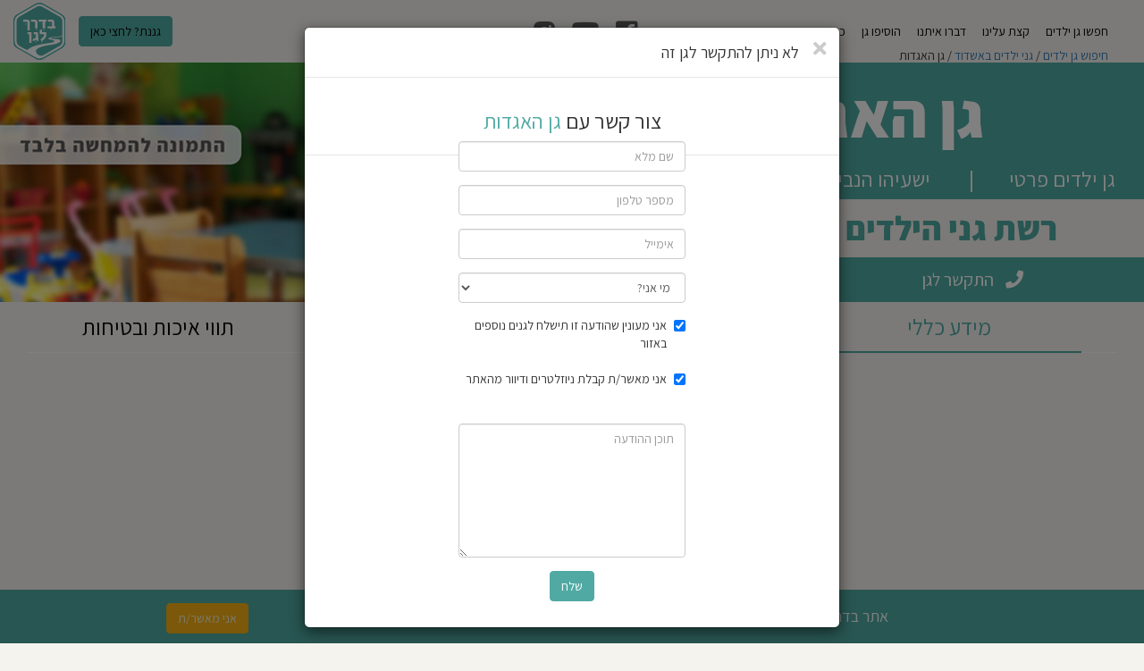

--- FILE ---
content_type: text/html; charset=utf-8
request_url: https://www.baderechlagan.co.il/gans/348fd53051
body_size: 81034
content:
<html dir="rtl">
  <head>


      <script>
  (function(w, d, s, l, i) {
    w[l] = w[l] || [];
    w[l].push({ 'gtm.start': new Date().getTime(), event: 'gtm.js' });
    var f = d.getElementsByTagName(s)[0],
        j = d.createElement(s),
        dl = l != 'dataLayer' ? '&l=' + l : '';
    j.async = true;
    j.src = 'https://www.googletagmanager.com/gtm.js?id=' + i + dl;
    f.parentNode.insertBefore(j, f);
  })(window, document, 'script', 'dataLayer', 'GTM-TFXN94C');
</script>

      <!-- Google tag (gtag.js) -->
<script async src="https://www.googletagmanager.com/gtag/js?id=G-CZCG2KBYKX"></script>
<script>
  window.dataLayer = window.dataLayer || [];
  function gtag(){dataLayer.push(arguments);}
  gtag('js', new Date());

  gtag('config', 'G-CZCG2KBYKX');
</script>

      <script defer data-domain="baderechlagan.co.il" src="https://plausible.io/js/script.js"></script>

    <link rel="icon" type="image/x-icon" href="https://dona06olxt61y.cloudfront.net/assets/favicon-5c645a70b0819fd3e0881b85cb6de788859f460028ebe55f76ae9c2a2969bbfe.ico" />
    <meta name="csrf-param" content="authenticity_token" />
<meta name="csrf-token" content="JpsTUzE42LuJKFwnZU5SiwH8h0ZM188VTHk7+v3EYEstRVBA2wwwoXdo0/IFvqesMF0FweELQqRzcKbZ8Ak8qg==" />

    <meta content="text/html; charset=UTF-8" http-equiv="Content-Type">
<script type="text/javascript">window.NREUM||(NREUM={});NREUM.info={"beacon":"bam.nr-data.net","errorBeacon":"bam.nr-data.net","licenseKey":"1297a99400","applicationID":"131365956","transactionName":"Jl8PEUtcWF4ASx9UBAtDThZRXEM=","queueTime":1,"applicationTime":38,"agent":""}</script>
<script type="text/javascript">(window.NREUM||(NREUM={})).init={ajax:{deny_list:["bam.nr-data.net"]},feature_flags:["soft_nav"]};(window.NREUM||(NREUM={})).loader_config={licenseKey:"1297a99400",applicationID:"131365956",browserID:"134081881"};;/*! For license information please see nr-loader-rum-1.308.0.min.js.LICENSE.txt */
(()=>{var e,t,r={163:(e,t,r)=>{"use strict";r.d(t,{j:()=>E});var n=r(384),i=r(1741);var a=r(2555);r(860).K7.genericEvents;const s="experimental.resources",o="register",c=e=>{if(!e||"string"!=typeof e)return!1;try{document.createDocumentFragment().querySelector(e)}catch{return!1}return!0};var d=r(2614),u=r(944),l=r(8122);const f="[data-nr-mask]",g=e=>(0,l.a)(e,(()=>{const e={feature_flags:[],experimental:{allow_registered_children:!1,resources:!1},mask_selector:"*",block_selector:"[data-nr-block]",mask_input_options:{color:!1,date:!1,"datetime-local":!1,email:!1,month:!1,number:!1,range:!1,search:!1,tel:!1,text:!1,time:!1,url:!1,week:!1,textarea:!1,select:!1,password:!0}};return{ajax:{deny_list:void 0,block_internal:!0,enabled:!0,autoStart:!0},api:{get allow_registered_children(){return e.feature_flags.includes(o)||e.experimental.allow_registered_children},set allow_registered_children(t){e.experimental.allow_registered_children=t},duplicate_registered_data:!1},browser_consent_mode:{enabled:!1},distributed_tracing:{enabled:void 0,exclude_newrelic_header:void 0,cors_use_newrelic_header:void 0,cors_use_tracecontext_headers:void 0,allowed_origins:void 0},get feature_flags(){return e.feature_flags},set feature_flags(t){e.feature_flags=t},generic_events:{enabled:!0,autoStart:!0},harvest:{interval:30},jserrors:{enabled:!0,autoStart:!0},logging:{enabled:!0,autoStart:!0},metrics:{enabled:!0,autoStart:!0},obfuscate:void 0,page_action:{enabled:!0},page_view_event:{enabled:!0,autoStart:!0},page_view_timing:{enabled:!0,autoStart:!0},performance:{capture_marks:!1,capture_measures:!1,capture_detail:!0,resources:{get enabled(){return e.feature_flags.includes(s)||e.experimental.resources},set enabled(t){e.experimental.resources=t},asset_types:[],first_party_domains:[],ignore_newrelic:!0}},privacy:{cookies_enabled:!0},proxy:{assets:void 0,beacon:void 0},session:{expiresMs:d.wk,inactiveMs:d.BB},session_replay:{autoStart:!0,enabled:!1,preload:!1,sampling_rate:10,error_sampling_rate:100,collect_fonts:!1,inline_images:!1,fix_stylesheets:!0,mask_all_inputs:!0,get mask_text_selector(){return e.mask_selector},set mask_text_selector(t){c(t)?e.mask_selector="".concat(t,",").concat(f):""===t||null===t?e.mask_selector=f:(0,u.R)(5,t)},get block_class(){return"nr-block"},get ignore_class(){return"nr-ignore"},get mask_text_class(){return"nr-mask"},get block_selector(){return e.block_selector},set block_selector(t){c(t)?e.block_selector+=",".concat(t):""!==t&&(0,u.R)(6,t)},get mask_input_options(){return e.mask_input_options},set mask_input_options(t){t&&"object"==typeof t?e.mask_input_options={...t,password:!0}:(0,u.R)(7,t)}},session_trace:{enabled:!0,autoStart:!0},soft_navigations:{enabled:!0,autoStart:!0},spa:{enabled:!0,autoStart:!0},ssl:void 0,user_actions:{enabled:!0,elementAttributes:["id","className","tagName","type"]}}})());var p=r(6154),m=r(9324);let h=0;const v={buildEnv:m.F3,distMethod:m.Xs,version:m.xv,originTime:p.WN},b={consented:!1},y={appMetadata:{},get consented(){return this.session?.state?.consent||b.consented},set consented(e){b.consented=e},customTransaction:void 0,denyList:void 0,disabled:!1,harvester:void 0,isolatedBacklog:!1,isRecording:!1,loaderType:void 0,maxBytes:3e4,obfuscator:void 0,onerror:void 0,ptid:void 0,releaseIds:{},session:void 0,timeKeeper:void 0,registeredEntities:[],jsAttributesMetadata:{bytes:0},get harvestCount(){return++h}},_=e=>{const t=(0,l.a)(e,y),r=Object.keys(v).reduce((e,t)=>(e[t]={value:v[t],writable:!1,configurable:!0,enumerable:!0},e),{});return Object.defineProperties(t,r)};var w=r(5701);const x=e=>{const t=e.startsWith("http");e+="/",r.p=t?e:"https://"+e};var R=r(7836),k=r(3241);const A={accountID:void 0,trustKey:void 0,agentID:void 0,licenseKey:void 0,applicationID:void 0,xpid:void 0},S=e=>(0,l.a)(e,A),T=new Set;function E(e,t={},r,s){let{init:o,info:c,loader_config:d,runtime:u={},exposed:l=!0}=t;if(!c){const e=(0,n.pV)();o=e.init,c=e.info,d=e.loader_config}e.init=g(o||{}),e.loader_config=S(d||{}),c.jsAttributes??={},p.bv&&(c.jsAttributes.isWorker=!0),e.info=(0,a.D)(c);const f=e.init,m=[c.beacon,c.errorBeacon];T.has(e.agentIdentifier)||(f.proxy.assets&&(x(f.proxy.assets),m.push(f.proxy.assets)),f.proxy.beacon&&m.push(f.proxy.beacon),e.beacons=[...m],function(e){const t=(0,n.pV)();Object.getOwnPropertyNames(i.W.prototype).forEach(r=>{const n=i.W.prototype[r];if("function"!=typeof n||"constructor"===n)return;let a=t[r];e[r]&&!1!==e.exposed&&"micro-agent"!==e.runtime?.loaderType&&(t[r]=(...t)=>{const n=e[r](...t);return a?a(...t):n})})}(e),(0,n.US)("activatedFeatures",w.B)),u.denyList=[...f.ajax.deny_list||[],...f.ajax.block_internal?m:[]],u.ptid=e.agentIdentifier,u.loaderType=r,e.runtime=_(u),T.has(e.agentIdentifier)||(e.ee=R.ee.get(e.agentIdentifier),e.exposed=l,(0,k.W)({agentIdentifier:e.agentIdentifier,drained:!!w.B?.[e.agentIdentifier],type:"lifecycle",name:"initialize",feature:void 0,data:e.config})),T.add(e.agentIdentifier)}},384:(e,t,r)=>{"use strict";r.d(t,{NT:()=>s,US:()=>u,Zm:()=>o,bQ:()=>d,dV:()=>c,pV:()=>l});var n=r(6154),i=r(1863),a=r(1910);const s={beacon:"bam.nr-data.net",errorBeacon:"bam.nr-data.net"};function o(){return n.gm.NREUM||(n.gm.NREUM={}),void 0===n.gm.newrelic&&(n.gm.newrelic=n.gm.NREUM),n.gm.NREUM}function c(){let e=o();return e.o||(e.o={ST:n.gm.setTimeout,SI:n.gm.setImmediate||n.gm.setInterval,CT:n.gm.clearTimeout,XHR:n.gm.XMLHttpRequest,REQ:n.gm.Request,EV:n.gm.Event,PR:n.gm.Promise,MO:n.gm.MutationObserver,FETCH:n.gm.fetch,WS:n.gm.WebSocket},(0,a.i)(...Object.values(e.o))),e}function d(e,t){let r=o();r.initializedAgents??={},t.initializedAt={ms:(0,i.t)(),date:new Date},r.initializedAgents[e]=t}function u(e,t){o()[e]=t}function l(){return function(){let e=o();const t=e.info||{};e.info={beacon:s.beacon,errorBeacon:s.errorBeacon,...t}}(),function(){let e=o();const t=e.init||{};e.init={...t}}(),c(),function(){let e=o();const t=e.loader_config||{};e.loader_config={...t}}(),o()}},782:(e,t,r)=>{"use strict";r.d(t,{T:()=>n});const n=r(860).K7.pageViewTiming},860:(e,t,r)=>{"use strict";r.d(t,{$J:()=>u,K7:()=>c,P3:()=>d,XX:()=>i,Yy:()=>o,df:()=>a,qY:()=>n,v4:()=>s});const n="events",i="jserrors",a="browser/blobs",s="rum",o="browser/logs",c={ajax:"ajax",genericEvents:"generic_events",jserrors:i,logging:"logging",metrics:"metrics",pageAction:"page_action",pageViewEvent:"page_view_event",pageViewTiming:"page_view_timing",sessionReplay:"session_replay",sessionTrace:"session_trace",softNav:"soft_navigations",spa:"spa"},d={[c.pageViewEvent]:1,[c.pageViewTiming]:2,[c.metrics]:3,[c.jserrors]:4,[c.spa]:5,[c.ajax]:6,[c.sessionTrace]:7,[c.softNav]:8,[c.sessionReplay]:9,[c.logging]:10,[c.genericEvents]:11},u={[c.pageViewEvent]:s,[c.pageViewTiming]:n,[c.ajax]:n,[c.spa]:n,[c.softNav]:n,[c.metrics]:i,[c.jserrors]:i,[c.sessionTrace]:a,[c.sessionReplay]:a,[c.logging]:o,[c.genericEvents]:"ins"}},944:(e,t,r)=>{"use strict";r.d(t,{R:()=>i});var n=r(3241);function i(e,t){"function"==typeof console.debug&&(console.debug("New Relic Warning: https://github.com/newrelic/newrelic-browser-agent/blob/main/docs/warning-codes.md#".concat(e),t),(0,n.W)({agentIdentifier:null,drained:null,type:"data",name:"warn",feature:"warn",data:{code:e,secondary:t}}))}},1687:(e,t,r)=>{"use strict";r.d(t,{Ak:()=>d,Ze:()=>f,x3:()=>u});var n=r(3241),i=r(7836),a=r(3606),s=r(860),o=r(2646);const c={};function d(e,t){const r={staged:!1,priority:s.P3[t]||0};l(e),c[e].get(t)||c[e].set(t,r)}function u(e,t){e&&c[e]&&(c[e].get(t)&&c[e].delete(t),p(e,t,!1),c[e].size&&g(e))}function l(e){if(!e)throw new Error("agentIdentifier required");c[e]||(c[e]=new Map)}function f(e="",t="feature",r=!1){if(l(e),!e||!c[e].get(t)||r)return p(e,t);c[e].get(t).staged=!0,g(e)}function g(e){const t=Array.from(c[e]);t.every(([e,t])=>t.staged)&&(t.sort((e,t)=>e[1].priority-t[1].priority),t.forEach(([t])=>{c[e].delete(t),p(e,t)}))}function p(e,t,r=!0){const s=e?i.ee.get(e):i.ee,c=a.i.handlers;if(!s.aborted&&s.backlog&&c){if((0,n.W)({agentIdentifier:e,type:"lifecycle",name:"drain",feature:t}),r){const e=s.backlog[t],r=c[t];if(r){for(let t=0;e&&t<e.length;++t)m(e[t],r);Object.entries(r).forEach(([e,t])=>{Object.values(t||{}).forEach(t=>{t[0]?.on&&t[0]?.context()instanceof o.y&&t[0].on(e,t[1])})})}}s.isolatedBacklog||delete c[t],s.backlog[t]=null,s.emit("drain-"+t,[])}}function m(e,t){var r=e[1];Object.values(t[r]||{}).forEach(t=>{var r=e[0];if(t[0]===r){var n=t[1],i=e[3],a=e[2];n.apply(i,a)}})}},1738:(e,t,r)=>{"use strict";r.d(t,{U:()=>g,Y:()=>f});var n=r(3241),i=r(9908),a=r(1863),s=r(944),o=r(5701),c=r(3969),d=r(8362),u=r(860),l=r(4261);function f(e,t,r,a){const f=a||r;!f||f[e]&&f[e]!==d.d.prototype[e]||(f[e]=function(){(0,i.p)(c.xV,["API/"+e+"/called"],void 0,u.K7.metrics,r.ee),(0,n.W)({agentIdentifier:r.agentIdentifier,drained:!!o.B?.[r.agentIdentifier],type:"data",name:"api",feature:l.Pl+e,data:{}});try{return t.apply(this,arguments)}catch(e){(0,s.R)(23,e)}})}function g(e,t,r,n,s){const o=e.info;null===r?delete o.jsAttributes[t]:o.jsAttributes[t]=r,(s||null===r)&&(0,i.p)(l.Pl+n,[(0,a.t)(),t,r],void 0,"session",e.ee)}},1741:(e,t,r)=>{"use strict";r.d(t,{W:()=>a});var n=r(944),i=r(4261);class a{#e(e,...t){if(this[e]!==a.prototype[e])return this[e](...t);(0,n.R)(35,e)}addPageAction(e,t){return this.#e(i.hG,e,t)}register(e){return this.#e(i.eY,e)}recordCustomEvent(e,t){return this.#e(i.fF,e,t)}setPageViewName(e,t){return this.#e(i.Fw,e,t)}setCustomAttribute(e,t,r){return this.#e(i.cD,e,t,r)}noticeError(e,t){return this.#e(i.o5,e,t)}setUserId(e,t=!1){return this.#e(i.Dl,e,t)}setApplicationVersion(e){return this.#e(i.nb,e)}setErrorHandler(e){return this.#e(i.bt,e)}addRelease(e,t){return this.#e(i.k6,e,t)}log(e,t){return this.#e(i.$9,e,t)}start(){return this.#e(i.d3)}finished(e){return this.#e(i.BL,e)}recordReplay(){return this.#e(i.CH)}pauseReplay(){return this.#e(i.Tb)}addToTrace(e){return this.#e(i.U2,e)}setCurrentRouteName(e){return this.#e(i.PA,e)}interaction(e){return this.#e(i.dT,e)}wrapLogger(e,t,r){return this.#e(i.Wb,e,t,r)}measure(e,t){return this.#e(i.V1,e,t)}consent(e){return this.#e(i.Pv,e)}}},1863:(e,t,r)=>{"use strict";function n(){return Math.floor(performance.now())}r.d(t,{t:()=>n})},1910:(e,t,r)=>{"use strict";r.d(t,{i:()=>a});var n=r(944);const i=new Map;function a(...e){return e.every(e=>{if(i.has(e))return i.get(e);const t="function"==typeof e?e.toString():"",r=t.includes("[native code]"),a=t.includes("nrWrapper");return r||a||(0,n.R)(64,e?.name||t),i.set(e,r),r})}},2555:(e,t,r)=>{"use strict";r.d(t,{D:()=>o,f:()=>s});var n=r(384),i=r(8122);const a={beacon:n.NT.beacon,errorBeacon:n.NT.errorBeacon,licenseKey:void 0,applicationID:void 0,sa:void 0,queueTime:void 0,applicationTime:void 0,ttGuid:void 0,user:void 0,account:void 0,product:void 0,extra:void 0,jsAttributes:{},userAttributes:void 0,atts:void 0,transactionName:void 0,tNamePlain:void 0};function s(e){try{return!!e.licenseKey&&!!e.errorBeacon&&!!e.applicationID}catch(e){return!1}}const o=e=>(0,i.a)(e,a)},2614:(e,t,r)=>{"use strict";r.d(t,{BB:()=>s,H3:()=>n,g:()=>d,iL:()=>c,tS:()=>o,uh:()=>i,wk:()=>a});const n="NRBA",i="SESSION",a=144e5,s=18e5,o={STARTED:"session-started",PAUSE:"session-pause",RESET:"session-reset",RESUME:"session-resume",UPDATE:"session-update"},c={SAME_TAB:"same-tab",CROSS_TAB:"cross-tab"},d={OFF:0,FULL:1,ERROR:2}},2646:(e,t,r)=>{"use strict";r.d(t,{y:()=>n});class n{constructor(e){this.contextId=e}}},2843:(e,t,r)=>{"use strict";r.d(t,{G:()=>a,u:()=>i});var n=r(3878);function i(e,t=!1,r,i){(0,n.DD)("visibilitychange",function(){if(t)return void("hidden"===document.visibilityState&&e());e(document.visibilityState)},r,i)}function a(e,t,r){(0,n.sp)("pagehide",e,t,r)}},3241:(e,t,r)=>{"use strict";r.d(t,{W:()=>a});var n=r(6154);const i="newrelic";function a(e={}){try{n.gm.dispatchEvent(new CustomEvent(i,{detail:e}))}catch(e){}}},3606:(e,t,r)=>{"use strict";r.d(t,{i:()=>a});var n=r(9908);a.on=s;var i=a.handlers={};function a(e,t,r,a){s(a||n.d,i,e,t,r)}function s(e,t,r,i,a){a||(a="feature"),e||(e=n.d);var s=t[a]=t[a]||{};(s[r]=s[r]||[]).push([e,i])}},3878:(e,t,r)=>{"use strict";function n(e,t){return{capture:e,passive:!1,signal:t}}function i(e,t,r=!1,i){window.addEventListener(e,t,n(r,i))}function a(e,t,r=!1,i){document.addEventListener(e,t,n(r,i))}r.d(t,{DD:()=>a,jT:()=>n,sp:()=>i})},3969:(e,t,r)=>{"use strict";r.d(t,{TZ:()=>n,XG:()=>o,rs:()=>i,xV:()=>s,z_:()=>a});const n=r(860).K7.metrics,i="sm",a="cm",s="storeSupportabilityMetrics",o="storeEventMetrics"},4234:(e,t,r)=>{"use strict";r.d(t,{W:()=>a});var n=r(7836),i=r(1687);class a{constructor(e,t){this.agentIdentifier=e,this.ee=n.ee.get(e),this.featureName=t,this.blocked=!1}deregisterDrain(){(0,i.x3)(this.agentIdentifier,this.featureName)}}},4261:(e,t,r)=>{"use strict";r.d(t,{$9:()=>d,BL:()=>o,CH:()=>g,Dl:()=>_,Fw:()=>y,PA:()=>h,Pl:()=>n,Pv:()=>k,Tb:()=>l,U2:()=>a,V1:()=>R,Wb:()=>x,bt:()=>b,cD:()=>v,d3:()=>w,dT:()=>c,eY:()=>p,fF:()=>f,hG:()=>i,k6:()=>s,nb:()=>m,o5:()=>u});const n="api-",i="addPageAction",a="addToTrace",s="addRelease",o="finished",c="interaction",d="log",u="noticeError",l="pauseReplay",f="recordCustomEvent",g="recordReplay",p="register",m="setApplicationVersion",h="setCurrentRouteName",v="setCustomAttribute",b="setErrorHandler",y="setPageViewName",_="setUserId",w="start",x="wrapLogger",R="measure",k="consent"},5289:(e,t,r)=>{"use strict";r.d(t,{GG:()=>s,Qr:()=>c,sB:()=>o});var n=r(3878),i=r(6389);function a(){return"undefined"==typeof document||"complete"===document.readyState}function s(e,t){if(a())return e();const r=(0,i.J)(e),s=setInterval(()=>{a()&&(clearInterval(s),r())},500);(0,n.sp)("load",r,t)}function o(e){if(a())return e();(0,n.DD)("DOMContentLoaded",e)}function c(e){if(a())return e();(0,n.sp)("popstate",e)}},5607:(e,t,r)=>{"use strict";r.d(t,{W:()=>n});const n=(0,r(9566).bz)()},5701:(e,t,r)=>{"use strict";r.d(t,{B:()=>a,t:()=>s});var n=r(3241);const i=new Set,a={};function s(e,t){const r=t.agentIdentifier;a[r]??={},e&&"object"==typeof e&&(i.has(r)||(t.ee.emit("rumresp",[e]),a[r]=e,i.add(r),(0,n.W)({agentIdentifier:r,loaded:!0,drained:!0,type:"lifecycle",name:"load",feature:void 0,data:e})))}},6154:(e,t,r)=>{"use strict";r.d(t,{OF:()=>c,RI:()=>i,WN:()=>u,bv:()=>a,eN:()=>l,gm:()=>s,mw:()=>o,sb:()=>d});var n=r(1863);const i="undefined"!=typeof window&&!!window.document,a="undefined"!=typeof WorkerGlobalScope&&("undefined"!=typeof self&&self instanceof WorkerGlobalScope&&self.navigator instanceof WorkerNavigator||"undefined"!=typeof globalThis&&globalThis instanceof WorkerGlobalScope&&globalThis.navigator instanceof WorkerNavigator),s=i?window:"undefined"!=typeof WorkerGlobalScope&&("undefined"!=typeof self&&self instanceof WorkerGlobalScope&&self||"undefined"!=typeof globalThis&&globalThis instanceof WorkerGlobalScope&&globalThis),o=Boolean("hidden"===s?.document?.visibilityState),c=/iPad|iPhone|iPod/.test(s.navigator?.userAgent),d=c&&"undefined"==typeof SharedWorker,u=((()=>{const e=s.navigator?.userAgent?.match(/Firefox[/\s](\d+\.\d+)/);Array.isArray(e)&&e.length>=2&&e[1]})(),Date.now()-(0,n.t)()),l=()=>"undefined"!=typeof PerformanceNavigationTiming&&s?.performance?.getEntriesByType("navigation")?.[0]?.responseStart},6389:(e,t,r)=>{"use strict";function n(e,t=500,r={}){const n=r?.leading||!1;let i;return(...r)=>{n&&void 0===i&&(e.apply(this,r),i=setTimeout(()=>{i=clearTimeout(i)},t)),n||(clearTimeout(i),i=setTimeout(()=>{e.apply(this,r)},t))}}function i(e){let t=!1;return(...r)=>{t||(t=!0,e.apply(this,r))}}r.d(t,{J:()=>i,s:()=>n})},6630:(e,t,r)=>{"use strict";r.d(t,{T:()=>n});const n=r(860).K7.pageViewEvent},7699:(e,t,r)=>{"use strict";r.d(t,{It:()=>a,KC:()=>o,No:()=>i,qh:()=>s});var n=r(860);const i=16e3,a=1e6,s="SESSION_ERROR",o={[n.K7.logging]:!0,[n.K7.genericEvents]:!1,[n.K7.jserrors]:!1,[n.K7.ajax]:!1}},7836:(e,t,r)=>{"use strict";r.d(t,{P:()=>o,ee:()=>c});var n=r(384),i=r(8990),a=r(2646),s=r(5607);const o="nr@context:".concat(s.W),c=function e(t,r){var n={},s={},u={},l=!1;try{l=16===r.length&&d.initializedAgents?.[r]?.runtime.isolatedBacklog}catch(e){}var f={on:p,addEventListener:p,removeEventListener:function(e,t){var r=n[e];if(!r)return;for(var i=0;i<r.length;i++)r[i]===t&&r.splice(i,1)},emit:function(e,r,n,i,a){!1!==a&&(a=!0);if(c.aborted&&!i)return;t&&a&&t.emit(e,r,n);var o=g(n);m(e).forEach(e=>{e.apply(o,r)});var d=v()[s[e]];d&&d.push([f,e,r,o]);return o},get:h,listeners:m,context:g,buffer:function(e,t){const r=v();if(t=t||"feature",f.aborted)return;Object.entries(e||{}).forEach(([e,n])=>{s[n]=t,t in r||(r[t]=[])})},abort:function(){f._aborted=!0,Object.keys(f.backlog).forEach(e=>{delete f.backlog[e]})},isBuffering:function(e){return!!v()[s[e]]},debugId:r,backlog:l?{}:t&&"object"==typeof t.backlog?t.backlog:{},isolatedBacklog:l};return Object.defineProperty(f,"aborted",{get:()=>{let e=f._aborted||!1;return e||(t&&(e=t.aborted),e)}}),f;function g(e){return e&&e instanceof a.y?e:e?(0,i.I)(e,o,()=>new a.y(o)):new a.y(o)}function p(e,t){n[e]=m(e).concat(t)}function m(e){return n[e]||[]}function h(t){return u[t]=u[t]||e(f,t)}function v(){return f.backlog}}(void 0,"globalEE"),d=(0,n.Zm)();d.ee||(d.ee=c)},8122:(e,t,r)=>{"use strict";r.d(t,{a:()=>i});var n=r(944);function i(e,t){try{if(!e||"object"!=typeof e)return(0,n.R)(3);if(!t||"object"!=typeof t)return(0,n.R)(4);const r=Object.create(Object.getPrototypeOf(t),Object.getOwnPropertyDescriptors(t)),a=0===Object.keys(r).length?e:r;for(let s in a)if(void 0!==e[s])try{if(null===e[s]){r[s]=null;continue}Array.isArray(e[s])&&Array.isArray(t[s])?r[s]=Array.from(new Set([...e[s],...t[s]])):"object"==typeof e[s]&&"object"==typeof t[s]?r[s]=i(e[s],t[s]):r[s]=e[s]}catch(e){r[s]||(0,n.R)(1,e)}return r}catch(e){(0,n.R)(2,e)}}},8362:(e,t,r)=>{"use strict";r.d(t,{d:()=>a});var n=r(9566),i=r(1741);class a extends i.W{agentIdentifier=(0,n.LA)(16)}},8374:(e,t,r)=>{r.nc=(()=>{try{return document?.currentScript?.nonce}catch(e){}return""})()},8990:(e,t,r)=>{"use strict";r.d(t,{I:()=>i});var n=Object.prototype.hasOwnProperty;function i(e,t,r){if(n.call(e,t))return e[t];var i=r();if(Object.defineProperty&&Object.keys)try{return Object.defineProperty(e,t,{value:i,writable:!0,enumerable:!1}),i}catch(e){}return e[t]=i,i}},9324:(e,t,r)=>{"use strict";r.d(t,{F3:()=>i,Xs:()=>a,xv:()=>n});const n="1.308.0",i="PROD",a="CDN"},9566:(e,t,r)=>{"use strict";r.d(t,{LA:()=>o,bz:()=>s});var n=r(6154);const i="xxxxxxxx-xxxx-4xxx-yxxx-xxxxxxxxxxxx";function a(e,t){return e?15&e[t]:16*Math.random()|0}function s(){const e=n.gm?.crypto||n.gm?.msCrypto;let t,r=0;return e&&e.getRandomValues&&(t=e.getRandomValues(new Uint8Array(30))),i.split("").map(e=>"x"===e?a(t,r++).toString(16):"y"===e?(3&a()|8).toString(16):e).join("")}function o(e){const t=n.gm?.crypto||n.gm?.msCrypto;let r,i=0;t&&t.getRandomValues&&(r=t.getRandomValues(new Uint8Array(e)));const s=[];for(var o=0;o<e;o++)s.push(a(r,i++).toString(16));return s.join("")}},9908:(e,t,r)=>{"use strict";r.d(t,{d:()=>n,p:()=>i});var n=r(7836).ee.get("handle");function i(e,t,r,i,a){a?(a.buffer([e],i),a.emit(e,t,r)):(n.buffer([e],i),n.emit(e,t,r))}}},n={};function i(e){var t=n[e];if(void 0!==t)return t.exports;var a=n[e]={exports:{}};return r[e](a,a.exports,i),a.exports}i.m=r,i.d=(e,t)=>{for(var r in t)i.o(t,r)&&!i.o(e,r)&&Object.defineProperty(e,r,{enumerable:!0,get:t[r]})},i.f={},i.e=e=>Promise.all(Object.keys(i.f).reduce((t,r)=>(i.f[r](e,t),t),[])),i.u=e=>"nr-rum-1.308.0.min.js",i.o=(e,t)=>Object.prototype.hasOwnProperty.call(e,t),e={},t="NRBA-1.308.0.PROD:",i.l=(r,n,a,s)=>{if(e[r])e[r].push(n);else{var o,c;if(void 0!==a)for(var d=document.getElementsByTagName("script"),u=0;u<d.length;u++){var l=d[u];if(l.getAttribute("src")==r||l.getAttribute("data-webpack")==t+a){o=l;break}}if(!o){c=!0;var f={296:"sha512-+MIMDsOcckGXa1EdWHqFNv7P+JUkd5kQwCBr3KE6uCvnsBNUrdSt4a/3/L4j4TxtnaMNjHpza2/erNQbpacJQA=="};(o=document.createElement("script")).charset="utf-8",i.nc&&o.setAttribute("nonce",i.nc),o.setAttribute("data-webpack",t+a),o.src=r,0!==o.src.indexOf(window.location.origin+"/")&&(o.crossOrigin="anonymous"),f[s]&&(o.integrity=f[s])}e[r]=[n];var g=(t,n)=>{o.onerror=o.onload=null,clearTimeout(p);var i=e[r];if(delete e[r],o.parentNode&&o.parentNode.removeChild(o),i&&i.forEach(e=>e(n)),t)return t(n)},p=setTimeout(g.bind(null,void 0,{type:"timeout",target:o}),12e4);o.onerror=g.bind(null,o.onerror),o.onload=g.bind(null,o.onload),c&&document.head.appendChild(o)}},i.r=e=>{"undefined"!=typeof Symbol&&Symbol.toStringTag&&Object.defineProperty(e,Symbol.toStringTag,{value:"Module"}),Object.defineProperty(e,"__esModule",{value:!0})},i.p="https://js-agent.newrelic.com/",(()=>{var e={374:0,840:0};i.f.j=(t,r)=>{var n=i.o(e,t)?e[t]:void 0;if(0!==n)if(n)r.push(n[2]);else{var a=new Promise((r,i)=>n=e[t]=[r,i]);r.push(n[2]=a);var s=i.p+i.u(t),o=new Error;i.l(s,r=>{if(i.o(e,t)&&(0!==(n=e[t])&&(e[t]=void 0),n)){var a=r&&("load"===r.type?"missing":r.type),s=r&&r.target&&r.target.src;o.message="Loading chunk "+t+" failed: ("+a+": "+s+")",o.name="ChunkLoadError",o.type=a,o.request=s,n[1](o)}},"chunk-"+t,t)}};var t=(t,r)=>{var n,a,[s,o,c]=r,d=0;if(s.some(t=>0!==e[t])){for(n in o)i.o(o,n)&&(i.m[n]=o[n]);if(c)c(i)}for(t&&t(r);d<s.length;d++)a=s[d],i.o(e,a)&&e[a]&&e[a][0](),e[a]=0},r=self["webpackChunk:NRBA-1.308.0.PROD"]=self["webpackChunk:NRBA-1.308.0.PROD"]||[];r.forEach(t.bind(null,0)),r.push=t.bind(null,r.push.bind(r))})(),(()=>{"use strict";i(8374);var e=i(8362),t=i(860);const r=Object.values(t.K7);var n=i(163);var a=i(9908),s=i(1863),o=i(4261),c=i(1738);var d=i(1687),u=i(4234),l=i(5289),f=i(6154),g=i(944),p=i(384);const m=e=>f.RI&&!0===e?.privacy.cookies_enabled;function h(e){return!!(0,p.dV)().o.MO&&m(e)&&!0===e?.session_trace.enabled}var v=i(6389),b=i(7699);class y extends u.W{constructor(e,t){super(e.agentIdentifier,t),this.agentRef=e,this.abortHandler=void 0,this.featAggregate=void 0,this.loadedSuccessfully=void 0,this.onAggregateImported=new Promise(e=>{this.loadedSuccessfully=e}),this.deferred=Promise.resolve(),!1===e.init[this.featureName].autoStart?this.deferred=new Promise((t,r)=>{this.ee.on("manual-start-all",(0,v.J)(()=>{(0,d.Ak)(e.agentIdentifier,this.featureName),t()}))}):(0,d.Ak)(e.agentIdentifier,t)}importAggregator(e,t,r={}){if(this.featAggregate)return;const n=async()=>{let n;await this.deferred;try{if(m(e.init)){const{setupAgentSession:t}=await i.e(296).then(i.bind(i,3305));n=t(e)}}catch(e){(0,g.R)(20,e),this.ee.emit("internal-error",[e]),(0,a.p)(b.qh,[e],void 0,this.featureName,this.ee)}try{if(!this.#t(this.featureName,n,e.init))return(0,d.Ze)(this.agentIdentifier,this.featureName),void this.loadedSuccessfully(!1);const{Aggregate:i}=await t();this.featAggregate=new i(e,r),e.runtime.harvester.initializedAggregates.push(this.featAggregate),this.loadedSuccessfully(!0)}catch(e){(0,g.R)(34,e),this.abortHandler?.(),(0,d.Ze)(this.agentIdentifier,this.featureName,!0),this.loadedSuccessfully(!1),this.ee&&this.ee.abort()}};f.RI?(0,l.GG)(()=>n(),!0):n()}#t(e,r,n){if(this.blocked)return!1;switch(e){case t.K7.sessionReplay:return h(n)&&!!r;case t.K7.sessionTrace:return!!r;default:return!0}}}var _=i(6630),w=i(2614),x=i(3241);class R extends y{static featureName=_.T;constructor(e){var t;super(e,_.T),this.setupInspectionEvents(e.agentIdentifier),t=e,(0,c.Y)(o.Fw,function(e,r){"string"==typeof e&&("/"!==e.charAt(0)&&(e="/"+e),t.runtime.customTransaction=(r||"http://custom.transaction")+e,(0,a.p)(o.Pl+o.Fw,[(0,s.t)()],void 0,void 0,t.ee))},t),this.importAggregator(e,()=>i.e(296).then(i.bind(i,3943)))}setupInspectionEvents(e){const t=(t,r)=>{t&&(0,x.W)({agentIdentifier:e,timeStamp:t.timeStamp,loaded:"complete"===t.target.readyState,type:"window",name:r,data:t.target.location+""})};(0,l.sB)(e=>{t(e,"DOMContentLoaded")}),(0,l.GG)(e=>{t(e,"load")}),(0,l.Qr)(e=>{t(e,"navigate")}),this.ee.on(w.tS.UPDATE,(t,r)=>{(0,x.W)({agentIdentifier:e,type:"lifecycle",name:"session",data:r})})}}class k extends e.d{constructor(e){var t;(super(),f.gm)?(this.features={},(0,p.bQ)(this.agentIdentifier,this),this.desiredFeatures=new Set(e.features||[]),this.desiredFeatures.add(R),(0,n.j)(this,e,e.loaderType||"agent"),t=this,(0,c.Y)(o.cD,function(e,r,n=!1){if("string"==typeof e){if(["string","number","boolean"].includes(typeof r)||null===r)return(0,c.U)(t,e,r,o.cD,n);(0,g.R)(40,typeof r)}else(0,g.R)(39,typeof e)},t),function(e){(0,c.Y)(o.Dl,function(t,r=!1){if("string"!=typeof t&&null!==t)return void(0,g.R)(41,typeof t);const n=e.info.jsAttributes["enduser.id"];r&&null!=n&&n!==t?(0,a.p)(o.Pl+"setUserIdAndResetSession",[t],void 0,"session",e.ee):(0,c.U)(e,"enduser.id",t,o.Dl,!0)},e)}(this),function(e){(0,c.Y)(o.nb,function(t){if("string"==typeof t||null===t)return(0,c.U)(e,"application.version",t,o.nb,!1);(0,g.R)(42,typeof t)},e)}(this),function(e){(0,c.Y)(o.d3,function(){e.ee.emit("manual-start-all")},e)}(this),function(e){(0,c.Y)(o.Pv,function(t=!0){if("boolean"==typeof t){if((0,a.p)(o.Pl+o.Pv,[t],void 0,"session",e.ee),e.runtime.consented=t,t){const t=e.features.page_view_event;t.onAggregateImported.then(e=>{const r=t.featAggregate;e&&!r.sentRum&&r.sendRum()})}}else(0,g.R)(65,typeof t)},e)}(this),this.run()):(0,g.R)(21)}get config(){return{info:this.info,init:this.init,loader_config:this.loader_config,runtime:this.runtime}}get api(){return this}run(){try{const e=function(e){const t={};return r.forEach(r=>{t[r]=!!e[r]?.enabled}),t}(this.init),n=[...this.desiredFeatures];n.sort((e,r)=>t.P3[e.featureName]-t.P3[r.featureName]),n.forEach(r=>{if(!e[r.featureName]&&r.featureName!==t.K7.pageViewEvent)return;if(r.featureName===t.K7.spa)return void(0,g.R)(67);const n=function(e){switch(e){case t.K7.ajax:return[t.K7.jserrors];case t.K7.sessionTrace:return[t.K7.ajax,t.K7.pageViewEvent];case t.K7.sessionReplay:return[t.K7.sessionTrace];case t.K7.pageViewTiming:return[t.K7.pageViewEvent];default:return[]}}(r.featureName).filter(e=>!(e in this.features));n.length>0&&(0,g.R)(36,{targetFeature:r.featureName,missingDependencies:n}),this.features[r.featureName]=new r(this)})}catch(e){(0,g.R)(22,e);for(const e in this.features)this.features[e].abortHandler?.();const t=(0,p.Zm)();delete t.initializedAgents[this.agentIdentifier]?.features,delete this.sharedAggregator;return t.ee.get(this.agentIdentifier).abort(),!1}}}var A=i(2843),S=i(782);class T extends y{static featureName=S.T;constructor(e){super(e,S.T),f.RI&&((0,A.u)(()=>(0,a.p)("docHidden",[(0,s.t)()],void 0,S.T,this.ee),!0),(0,A.G)(()=>(0,a.p)("winPagehide",[(0,s.t)()],void 0,S.T,this.ee)),this.importAggregator(e,()=>i.e(296).then(i.bind(i,2117))))}}var E=i(3969);class I extends y{static featureName=E.TZ;constructor(e){super(e,E.TZ),f.RI&&document.addEventListener("securitypolicyviolation",e=>{(0,a.p)(E.xV,["Generic/CSPViolation/Detected"],void 0,this.featureName,this.ee)}),this.importAggregator(e,()=>i.e(296).then(i.bind(i,9623)))}}new k({features:[R,T,I],loaderType:"lite"})})()})();</script>
    <meta name="viewport" content="width=device-width, initial-scale=1.0, maximum-scale=1.0, minimum-scale=1.0, user-scalable=no, shrink-to-fit=no">

    <title>גן האגדות | גן ילדים באשדוד | בדרך לגן</title>
    <meta name="description" content="גן האגדות הוא גן ילדים ברחוב ישעיהו הנביא 23, אשדוד. היכנסו כדי לקרוא פרטים על הגן, לצפות בתמונות ולשמוע המלצות אמיתיות של הורים. אתר בדרך לגן - גני ילדים בישראל.">


    <script type="text/javascript" src="https://maps.googleapis.com/maps/api/js?key=AIzaSyDrgYLuuzWiuX7oAr4d1sZ-RzUh7rICm84&libraries=places&language=he"></script>

      <link rel="stylesheet" href="https://dona06olxt61y.cloudfront.net/assets/application-140bd5b65ab56bdfd4c05e35ad60148096464aaf674a9ae6e1cf20ee0d9a7ea9.css" media="all" />


    <script src="https://dona06olxt61y.cloudfront.net/assets/application-4d4327974fb635206b2f17392de2b4a40f1b9613841dab2d5b02bcd9c3047eba.js"></script>

    <script src="https://cdn.jsdelivr.net/npm/jdenticon@3.0.0/dist/jdenticon.min.js"></script>

    <meta property="fb:app_id" content="1982468528748989">
    <meta property="og:image" content="https://dona06olxt61y.cloudfront.net/assets/og_logo-41a212582d6e2a582ee50d3621ab1b9e828bcf15cceb36b90975b349f1b969f6.png">
    <meta property="og:title" content="גן האגדות | גן ילדים באשדוד | בדרך לגן">
    <meta property="og:description" content="גן האגדות הוא גן ילדים ברחוב ישעיהו הנביא 23, אשדוד. היכנסו כדי לקרוא פרטים על הגן, לצפות בתמונות ולשמוע המלצות אמיתיות של הורים. אתר בדרך לגן - גני ילדים בישראל.">
    <meta property="og:url" content="https://www.baderechlagan.co.il/gans/348fd53051">
    <meta property="og:site_name" content="BaderechLagan.co.il">
    <meta property="og:type" content="website">

      <script>
  (function(e,a){if(!a.__SV){var b=window;try{var c,l,i,j=b.location,g=j.hash;c=function(a,b){return(l=a.match(RegExp(b+"=([^&]*)")))?l[1]:null};g&&c(g,"state")&&(i=JSON.parse(decodeURIComponent(c(g,"state"))),"mpeditor"===i.action&&(b.sessionStorage.setItem("_mpcehash",g),history.replaceState(i.desiredHash||"",e.title,j.pathname+j.search)))}catch(m){}var k,h;window.mixpanel=a;a._i=[];a.init=function(b,c,f){function e(b,a){var c=a.split(".");2==c.length&&(b=b[c[0]],a=c[1]);b[a]=function(){b.push([a].concat(Array.prototype.slice.call(arguments,0)))}}var d=a;"undefined"!==typeof f?d=a[f]=[]:f="mixpanel";d.people=d.people||[];d.toString=function(b){var a="mixpanel";"mixpanel"!==f&&(a+="."+f);b||(a+=" (stub)");return a};d.people.toString=function(){return d.toString(1)+".people (stub)"};k="disable time_event track track_pageview track_links track_forms register register_once alias unregister identify name_tag set_config reset opt_in_tracking opt_out_tracking has_opted_in_tracking has_opted_out_tracking clear_opt_in_out_tracking people.set people.set_once people.unset people.increment people.append people.union people.track_charge people.clear_charges people.delete_user".split(" ");
  for(h=0;h<k.length;h++)e(d,k[h]);a._i.push([b,c,f])};a.__SV=1.2;b=e.createElement("script");b.type="text/javascript";b.async=!0;b.src="undefined"!==typeof MIXPANEL_CUSTOM_LIB_URL?MIXPANEL_CUSTOM_LIB_URL:"file:"===e.location.protocol&&"//cdn4.mxpnl.com/libs/mixpanel-2-latest.min.js".match(/^\/\//)?"https://cdn4.mxpnl.com/libs/mixpanel-2-latest.min.js":"//cdn4.mxpnl.com/libs/mixpanel-2-latest.min.js";c=e.getElementsByTagName("script")[0];c.parentNode.insertBefore(b,c)}})(document,window.mixpanel||[]);
  mixpanel.init("eac8baa3bddbc5e3d574d3d5dd702f99");
</script>

      <script>
  (function(h,o,t,j,a,r){
      h.hj=h.hj||function(){(h.hj.q=h.hj.q||[]).push(arguments)};
      h._hjSettings={hjid:1231907,hjsv:6};
      a=o.getElementsByTagName('head')[0];
      r=o.createElement('script');r.async=1;
      r.src=t+h._hjSettings.hjid+j+h._hjSettings.hjsv;
      a.appendChild(r);
  })(window,document,'https://static.hotjar.com/c/hotjar-','.js?sv=');
</script>

        <script type="text/javascript">
    window.intercomSettings = { app_id: "qwm1434m" };
  </script>

<script type="text/javascript">
  (function() {
    var w = window;
    var ic = w.Intercom;
    if (typeof ic === "function") {
      ic('reattach_activator');
      ic('update', w.intercomSettings);
    } else {
      var d = document;
      var i = function() { i.c(arguments); };
      i.q = [];
      i.c = function(args) { i.q.push(args); };
      w.Intercom = i;
      var l = function() {
        var s = d.createElement('script');
        s.type = 'text/javascript';
        s.async = true;
        s.src = 'https://widget.intercom.io/widget/qwm1434m';
        var x = d.getElementsByTagName('script')[0];
        x.parentNode.insertBefore(s, x);
      };
      if (w.attachEvent) {
        w.attachEvent('onload', l);
      } else {
        w.addEventListener('load', l, false);
      }
    }
  })();
</script>




    <link rel="stylesheet" href="https://use.fontawesome.com/releases/v5.7.2/css/all.css" async="async" media="screen" />
  </head>

  <body id="gan-page" 
        style="" 
        class="">

    <div style="margin-top: ; margin-bottom: ">
        
        <!-- header -->
<div id="header">
  <div class="navbar">

    <div class="pull-left" style="margin-right: 10px; display: flex; align-items: center;">
      <ul id="left-navbar">
        <li>
          <div class="logo">
            <a href="/">
  <img alt="אתר בדרך לגן: הורים ממליצים על גני ילדים" src="https://dona06olxt61y.cloudfront.net/assets/svg/logo-blue-negative-1f406ac72f6a1e3969e6b44b3afb63d2588179a61dd2f3500e887380ae385abb.svg" />
</a>

          </div>
        </li>
          <li>
            <a class="btn btn-blue mp-track" id="ganenet-lekan-floating" data-mp-event="ganenet lekan clicked" href="/ganenet/lp">גננת? לחצי כאן</a>
          </li>
        <li class="hidden">
          <img style="height: 80%;" rel="tooltip-bottom" title="באישור משרד החינוך" placement="bottom" src="https://dona06olxt61y.cloudfront.net/assets/svg/tamat-cert-c3968da4891004501dc1a86929b369d2503336341eddd91342b528a5648f7e4a.svg" />
        </li>
      </ul>
    </div>

    <div class="pull-right">
      <ul>

          <li><a href="/">חפשו גן ילדים</a></li>
        <li><a href="/pages/about">קצת עלינו</a></li>
        <li><a href="/pages/contact">דברו איתנו</a></li>
        <li><a href="/pages/add-gan">הוסיפו גן</a></li>
        <li><a class="add-review-btn" data-source="navbar" href="/reviews/new">כתבו חוות דעת</a></li>
        <li><a target="_blank" rel="noreferrer noopener" href="/blog">מגזין</a></li>
        <li><a target="_blank" rel="noreferrer noopener" href="/ganenet/%D7%A8%D7%A9%D7%99%D7%95%D7%9F-%D7%9E%D7%A9%D7%A8%D7%93-%D7%94%D7%97%D7%99%D7%A0%D7%95%D7%9A">הוצאת רשיון גן</a></li>

        <li><a target="_blank" rel="noreferrer noopener" class="icon" href="https://fb.me/baderechlagan"><i class="fab fa-facebook-square fa-2x"></i></a></li>
        <li><a target="_blank" rel="noreferrer noopener" class="icon" href="https://www.youtube.com/channel/UCq2fNWzSXkn3YKSM8UtqpVg"><i class="fab fa-youtube fa-2x"></i></a></li>
        <li><a target="_blank" rel="noreferrer noopener" class="icon" style="top: 8px;" href="https://www.instagram.com/baderechlagan"><svg xmlns="http://www.w3.org/2000/svg" viewbox="0 0 449.25 449.15" class="instagram-svg grey">
  <defs>
    <style>.cls-1,.cls-2{stroke:#fff; stroke-miterlimit:10;}.cls-2{fill:white;}</style>
  </defs>
  <title>instagram</title>
  <g id="Layer_2" data-name="Layer 2">
    <g id="Layer_1-2" data-name="Layer 1">
      <path class="cls-1" d="M447.18,132.18c-1.71-35.9-9.9-67.7-36.21-93.9s-58-34.41-93.9-36.2C280.07,0,169.18,0,132.18,2.08c-35.81,1.7-67.6,9.89-93.9,36.1s-34.41,58-36.21,93.89C0,169.07,0,280,2.07,317c1.7,35.9,9.9,67.71,36.21,93.9s58,34.4,93.9,36.2c37,2.11,147.89,2.11,184.89,0,35.9-1.7,67.71-9.89,93.9-36.2s34.4-58,36.21-93.9c2.1-37,2.1-147.8,0-184.8Z"></path>
      <circle class="cls-2" cx="224.68" cy="224.57" r="114.9"></circle>
      <path class="cls-1" d="M224.68,299.28a74.7,74.7,0,1,1,74.69-74.7,74.83,74.83,0,0,1-74.69,74.7Z"></path>
      <circle class="cls-2" cx="344.28" cy="104.98" r="26.8"></circle>
    </g>
  </g>
</svg>
</a></li>
      </ul>
    </div>
  </div>


  <script>
    BL.initMapAutocomplete('gmaps-input-address');
  </script>
</div>
<div id="consultant-modal" class="modal fade">
  <div class="modal-dialog " role="document">
    <div class="modal-content">
      <div class="modal-header">
        <button type="button" class="close" data-dismiss="modal">
          <span aria-hidden="true"><i class="fa fa-times"></i></span>
        </button>
        <span class="sr-only">סגירה</span>
        <h4 class="modal-title" style="margin-right: 30px">המערכת בהקמה :)</h4>
      </div>
      <div class="modal-body">
        
  <div class="text-right">
  <h4>אנחנו כרגע עובדים במרץ להשקת המערכת לקבלת יעוץ מיועצות שינה, יועצות הנקה, מדריכות הורים, גמילה מחיתולים/מוצצים ועוד.</h4>
  <h4>נשמח לעדכן אותך כשהמערכת תהיה באויר בשבועות הקרובים!</h4>
</div>

<div class="text-center">
  <!-- AT Popup Beta 2020 BEGIN -->
<link href="//cdn-media.web-view.net/popups/style/v1/main_combined-rtl.css?v=2.0.7347.32382" rel="stylesheet" type="text/css" />
<div id="_atPopupSU" class="shown"><div class="bl-template row-fluid bl-content-removable popup-dir-rtl" id="template-body" data-page-width="450" data-new-from-template="false">     <!-- BEGIN TEMPLATE OUTER -->     <div class="bl-template-main-wrapper span12" id="bl_0" valign="top">        <!-- BEGIN TEMPLATE MARGIN (Outside Margin - Padding) -->        <div class="bl-template-margin span12" id="bl_1" valign="top">            <!-- BEGIN TEMPLATE WRAPPER (Background) -->            <div class="template-main-table bl-template-background span12" id="bl_2" valign="top">                <!-- BEGIN TEMPLATE CONTAINER (Border, Inner Padding) -->                <div class="bl-template-border span12" id="bl_3" valign="top">                    <!-- BEGIN ZONES CONTAINER -->                    <!--zone-marked-->                    <div class="bl-zone bl-zone-dropable bl-zone-body row-fluid" id="bl_4" style="margin-top: 0px !important; background-color: transparent;" name="BodyZone" valign="top" height="">					<div class="bl-block bl-block-signuptextpage" id="bl_5" blocktype="signuptextpage" name="signuptextpage" style="width: 450px;"><div class="bl-block-content" contenteditable="false"> <div> <div class="bl-block-content-table bl-block-dir-ltr span12"> <div class="bl-block-content-row bl-block-content-first-row bl-block-content-last-row span12 bk-image"> <div class="bl-block-content-row-inner span12"><div class="bl-block-content-column bl-block-content-new-column span12"><div class="bl-padding-columns bl-content-wrapper span12"> <div class="bl-signup-container span10" at-form-width="10" style="border: 0px solid #191919; border-radius: 5px; padding: 10px 14px; background-color: transparent;">  <div class="bl-block-content-item bl-block-content-item-signupfieldpage bl-content-item-unremovable fields-right" style="text-align: center; margin-bottom: 14px;" data-is-auto-fill="true"><input type="text" maxlength="50" class="signup-field span12 input-ltr first-input" readonly="readonly" data-field-type="email" data-field-source="Email" data-mandatory="true" placeholder="אימייל * " data-field-validation-msg="הערך שהוכנס בשדה זה אינו תקין" style="font-size: 18px; margin-bottom: 14px; height: 38px; line-height: 18px; font-family: Arial; text-align: right; background-image: url("[data-uri]");" data-hidden="false" data-custom-values="" data-input-type="text" data-tag="undefined"><input type="text" maxlength="50" class="signup-field span12 input-ltr" readonly="readonly" data-field-type="text" data-field-source="Ext1" data-mandatory="true" placeholder="שם מלא" data-field-validation-msg="הערך שהוכנס בשדה זה אינו תקין" style="font-size: 18px; margin-bottom: 14px; height: 38px; line-height: 18px; font-family: Arial; text-align: right; background-image: url("[data-uri]");" data-hidden="false" data-custom-values="" data-input-type="text" data-tag="undefined"><input type="text" maxlength="50" class="signup-field span12 input-ltr" readonly="readonly" data-field-type="text" data-field-source="Ext2" data-mandatory="false" placeholder="באיזה תחום? (רשות)" data-field-validation-msg="הערך שהוכנס בשדה זה אינו תקין" style="font-size: 18px; margin-bottom: 14px; height: 38px; line-height: 18px; font-family: Arial; text-align: right; background-image: url("[data-uri]");" data-hidden="false" data-custom-values="" data-input-type="text" data-tag="Ext2"><div class="confirm-emails" data-field-validation-msg="נא לאשר קבלת דיוור" style="font-family: Arial;"> <div class="checkbox rtl"> <label style="cursor: auto;"> <input type="checkbox" disabled="disabled" style="text-align: right;"><label class="confirm-label dir-label" style="font-family: Arial; text-align: right; cursor: auto; font-size: 12px; color: #666666;">אני מאשר/ת קבלת דיוור</label></label></div> </div><div class="confirm-terms hidden" data-field-validation-msg="יש לאשר את תנאי השימוש" style="font-family: Arial;"> <div class="checkbox rtl"> <label style="cursor: auto;"> <input type="checkbox" disabled="disabled" style="text-align: right;"><label class="confirm-label dir-label" style="font-family: Arial; text-align: right; cursor: auto; font-size: 12px; color: #666666;">קראתי ואישרתי את תנאי השימוש</label></label></div> </div></div> <div class="bl-padding-columns bl-content-wrapper-columns" style="text-align: center;"> <div class="bl-block-button-content-wrapper" style="display: block; border-radius: 5px; background-color: #70c1c1;"> <div class="bl-block-button-content-item-wrapper" style="font-size: 16px; padding: 9px;"> <div class="bl-block-content-item bl-block-content-item-button bl-content-item-unremovable" style="min-width: 1px; min-height: 16px; display: block; text-align: center; text-decoration: none;"><font color="#ffffff" face="arial, helvetica, sans-serif"><span style="font-size: 20px;"><b>הרשמה</b></span></font></div> </div> </div> </div> </div> </div></div></div> </div> </div> </div> </div></div>                     </div>                    <!-- END ZONES CONTAINER -->                </div>                <!-- END TEMPLATE CONTAINER -->            </div>            <!-- END TEMPLATE WRAPPER -->        </div>        <!-- END TEMPLATE MARGIN -->    </div>    <!-- END TEMPLATE OUTER --></div></div>

<script type='text/javascript'>
	(function () {
		var _atpopq = window._atpopq || (window._atpopq = []);
		window._atpopobj = {};
		if (!_atpopq.loaded) {
			var v = Math.floor((Math.random() * 1000000) + 1);
			var atpopjs = document.createElement('script');
			atpopjs.type = 'text/javascript';
			atpopjs.async = true;
			atpopjs.src = '//cdn-media.web-view.net/popups/lib/v1/loader.min.js?v=' + v;
			var s = document.getElementsByTagName('script')[0];
			s.parentNode.insertBefore(atpopjs, s);
			_atpopq.loaded = true;
		}
		_atpopq.push(['UserId', 'zffjxjd228s8']);
		_atpopq.push(['PopupId', 'z3a3fdaua2']);
		_atpopq.push(['IsraelCode', '104']);
		_atpopq.push(['CountryCode', '104']);
		_atpopq.push(['IsEmbed', true]);
		_atpopq.push(['IgnoreMainCss', true]);
		_atpopq.push(['OnEventCallback', 'handleATPopupEvent']);
	})();
</script>
<script type="text/javascript">
	//Sample event handler function
	function handleATPopupEvent(ev,args){
		switch(ev){
			case 'display':
				//Do this when the popup is displayed
				break;
			case 'close':
				//Do this when the popup gets closed by the user
				break;
			case 'submit':
				//Do this when popup gets submitted and the user doesn't get redirected to a URL
				break;
		}
	}
</script>
<!-- AT Popup Beta END -->

</div>


      </div>
      <div class="modal-footer">
        <button type="button" class="btn btn-default hidden" data-dismiss="modal">סגירה</button>
      </div>
    </div>
  </div>
</div>

        <iframe src="https://www.googletagmanager.com/ns.html?id=GTM-TFXN94C" height="0" width="0" style="display:none;visibility:hidden"></iframe>

    </div>

    <div id="content" class="container-fluid">
          <div class="row" style="position: absolute; top: 52px;">
            <div class="col-sm-12 no-padding">
              <div style="padding-inline-start: 40px;">
                <a href="/">חיפוש גן ילדים</a> / <a href="/ganei-yeladim/אשדוד">גני ילדים באשדוד</a> / גן האגדות
              </div>
            </div>
          </div>


      




<div id="gan-content">

  <div class="row">
    <div class="col-sm-6 col-md-6 text-center" style="padding: 0px; display: flex; justify-content: center; align-items: center;">
      <img id="gan-image" alt="גן ילדים פרטי" src="https://dona06olxt61y.cloudfront.net/assets/gan-private-default-06d23c5025f33305c999d984772d95fd9cf7a3153ad736584db74561fc8dd9cd.jpg" />

    </div>
    <div class="col-sm-6 col-md-6 text-center">
      <div class="row blue-background">
        <h1>גן האגדות</h1>
          <div class="col-sm-12 col-md-12" style="margin-top: -10px;">
            <div class="col-sm-3 col-md-3"></div>
            <div class="col-sm-5 col-md-5">
              <h3>ישעיהו הנביא 23, אשדוד</h3>
            </div>
            <div class="col-sm-1 col-md-1 text-center">
              <h3>|</h3>
            </div>
            <div class="col-sm-3 col-md-3 text-center">
              <h2>גן ילדים פרטי</h2>
            </div>
          </div>
      </div>
      <div class="row grey-background" id="gan-slogan">
        <h2>רשת גני הילדים &quot;גן האגדות&quot;</h2>
      </div>
      <div class="row blue-background" id="gan-actions">
        <div class="col-sm-4 col-md-4">
  <a class="action-btn" href="http://www.facebook.com/sharer.php?u=https://www.baderechlagan.co.il/gans/14791"
     data-gan_id="14791" data-action_name="share"
     target="_blank" rel="noreferrer noopener">
    <i style="margin-left: 10px; font-size: 20px;" class="fa fa-share fa-2x"></i>
    <span>שתף גן</span>
  </a>
</div>
<div class="col-sm-4 col-md-4">
  <a id="no-phone-found" href="#" style="width: 80px;"
     data-gan_id="14791" data-action_name="no-phone" data-toggle="modal" data-target="#no-phone-modal">
    <i style="margin-left: 10px; font-size: 20px;" class="fa fa-phone fa-2x"></i>
    <span>התקשר לגן</span>
  </a>
</div>

      </div>
    </div>
  </div>

  <div class="col-sm-12 col-md-12">
    <ul class="nav nav-tabs text-center">
      <li class="col-sm-3 col-md-3 active">
  <a data-toggle="tab" href="#info">מידע כללי</a>
</li>
<li class="col-sm-3 col-md-3 ">
  <a data-toggle="tab" href="#reviews">
    
    חוות דעת
  </a>
</li>
<li class="col-sm-3 col-md-3">
  <a data-toggle="tab" href="#ratings">תוצאות הסקר</a>
</li>
<li class="col-sm-3 col-md-3">
  <a data-toggle="tab" href="#tags">תווי איכות ובטיחות</a>
</li>

    </ul>
  </div>

    <div class="col-sm-12 col-xs-12">
  <div class="text-center">
    <h3 class="tamat-cert-received" rel="tooltip" title="הגן בעל רשיון להפעלת מעון יום לפי חוק הפיקוח ממשרד החינוך">
      קיבל רשיון ממשרד החינוך
    </h3>
  </div>
</div>


    <div class="col-sm-12 col-md-12 col-xs-12 mt-30">
      <script async src="https://pagead2.googlesyndication.com/pagead/js/adsbygoogle.js?client=ca-pub-8994548760016171"
        crossorigin="anonymous"></script>
<ins class="adsbygoogle"
     style="display:block; text-align:center;"
     data-ad-layout="in-article"
     data-ad-format="fluid"
     data-ad-client="ca-pub-8994548760016171"
     data-ad-slot="1934345187"></ins>
<script>
    (adsbygoogle = window.adsbygoogle || []).push({});
</script>
    </div>

  <div class="col-sm-12 col-md-12" style="margin-top: 20px;">
    <div class="tab-content" style="margin-bottom: 20px;">
      <div id="info" class="tab-pane active">
  <div class="col-sm-3 col-md-3">
  <div class="col-sm-8 col-md-8 col-sm-offset-2 col-md-offset-2">

    <a class="add-review-btn" data-gan-id="14791" data-source="gan page" data-tab="info" href="/gans/348fd53051/new-review">
      <span>הוסף חוות דעת</span>
      <i style="color: #50aaa3" class="fa fa-plus-circle fa-2x"></i>
</a>
  </div>
</div>

<div class="col-sm-3 col-md-3">
  <h4>אני מאמין</h4>
  <span><p>הסוד שלנו להצלחה זה אהבה למקצוע, ילדים והורים</p></span>
</div>

<div class="col-sm-3 col-md-3">
  <div class="row">
    <h4>שעות פעילות הגן</h4>
  </div>
  <div class="row">
    <span>א' - ה' - 7:00 - 17:00</span>
  </div>
  <div class="row">
    <span>יום שישי - 7:00 - 12:30</span>
  </div>
</div>

<div class="col-sm-3 col-md-3">
  <h4>אודות הגן</h4>
  <ul>
  <li>גן פרטי</li>
  
    <li>מספר ילדים מקסימלי בגן: 36</li>
  

  
    <li>גילאים: 0.3 עד 3.0</li>
  

  

  
    <li>מספר קבוצות בגן: 3</li>
  

  
    <li><span>מספר ילדים בכל קבוצה</span><ul><li>תינוקייה </li><li>ביניים</li><li>בוגרים </li></ul></li>
  

  

  
    <li>חוגים בגן: חוג ריתמיקה, חוג תנועה</li>
  

  
    <li>תזונה: אוכל טרי המתבשל בגן </li>
  

  
</ul>

</div>

</div>
<div id="reviews" class="tab-pane">
  

<div class="col-sm-10 col-md-10 col-sm-offset-1 col-md-offset-1" id="reviews">
    <div class="text-center">
      <h3>גן זה טרם קיבל חוות דעת</h3>
      <h4>
        <a class="add-first-review-btn color-blue mp-track" data-gan-id="14791" data-source="gan page" data-tab="reviews" data-mp-event="add review clicked" data-mp-properties="{&quot;first_review&quot;:&quot;true&quot;}" href="/gans/348fd53051/new-review">
          מזמינים אותך לכתוב חוות דעת ראשונה
          <span>&#128515;</span>
</a>      </h4>
    </div>
</div>

<script>
//<![CDATA[

  $(document).ready(function() {
    $('#show-all-reviews').on('click', function(e) {
      e.preventDefault();
      $('#invisible-reviews').css({'height': 'auto', 'overflow': 'visible'});
      $(this).parent().remove();
    });

    var reviews = [];
    reviews.forEach(function(review) {
      if (!review.profile_image) {
        var avatar = document.getElementById('user-avatar-' + review.id);
        if (avatar) {
          jdenticon.update(avatar, review.id.toString());
        }
      }
    });
  });

//]]>
</script>
</div>
<div id="ratings" class="tab-pane">
  <div class="col-sm-10 col-md-10 col-sm-offset-1 col-md-offset-1 col-xs-12" id="ratings">
  <div class="col-sm-6 col-md-6 col-sm-offset-3 col-md-offset-3 text-left" style="margin-bottom: 30px;">
    <span style="color: #50aaa3;">מבוסס על 0 חוות דעת</span>
  </div>

    <div class="row col-sm-6 col-md-6 col-sm-offset-3 col-md-offset-3 rating-wrapper-parent" style="margin-bottom: 10px;">
      <div class="col-sm-8 col-md-8 col-xs-7 rating-wrapper">
          <div class='rating'><img src="https://dona06olxt61y.cloudfront.net/assets/svg/rating-empty-orange-e60e088f287e0387b869834ceabadedd9f2c5adc9dc4fe7b7c648e5ecbb79b95.svg" /></div><div class='rating'><img src="https://dona06olxt61y.cloudfront.net/assets/svg/rating-empty-orange-e60e088f287e0387b869834ceabadedd9f2c5adc9dc4fe7b7c648e5ecbb79b95.svg" /></div><div class='rating'><img src="https://dona06olxt61y.cloudfront.net/assets/svg/rating-empty-orange-e60e088f287e0387b869834ceabadedd9f2c5adc9dc4fe7b7c648e5ecbb79b95.svg" /></div><div class='rating'><img src="https://dona06olxt61y.cloudfront.net/assets/svg/rating-empty-orange-e60e088f287e0387b869834ceabadedd9f2c5adc9dc4fe7b7c648e5ecbb79b95.svg" /></div><div class='rating'><img src="https://dona06olxt61y.cloudfront.net/assets/svg/rating-empty-orange-e60e088f287e0387b869834ceabadedd9f2c5adc9dc4fe7b7c648e5ecbb79b95.svg" /></div>
      </div>
      <div class="col-sm-4 col-md-4 col-xs-5 no-padding">
        <div class="col-sm-12 col-md-12 col-xs-12 no-padding">
          <h4>צוות הגן</h4>
        </div>
      </div>
    </div>
    <div class="row col-sm-6 col-md-6 col-sm-offset-3 col-md-offset-3 rating-wrapper-parent" style="margin-bottom: 10px;">
      <div class="col-sm-8 col-md-8 col-xs-7 rating-wrapper">
          <div class='rating'><img src="https://dona06olxt61y.cloudfront.net/assets/svg/rating-empty-orange-e60e088f287e0387b869834ceabadedd9f2c5adc9dc4fe7b7c648e5ecbb79b95.svg" /></div><div class='rating'><img src="https://dona06olxt61y.cloudfront.net/assets/svg/rating-empty-orange-e60e088f287e0387b869834ceabadedd9f2c5adc9dc4fe7b7c648e5ecbb79b95.svg" /></div><div class='rating'><img src="https://dona06olxt61y.cloudfront.net/assets/svg/rating-empty-orange-e60e088f287e0387b869834ceabadedd9f2c5adc9dc4fe7b7c648e5ecbb79b95.svg" /></div><div class='rating'><img src="https://dona06olxt61y.cloudfront.net/assets/svg/rating-empty-orange-e60e088f287e0387b869834ceabadedd9f2c5adc9dc4fe7b7c648e5ecbb79b95.svg" /></div><div class='rating'><img src="https://dona06olxt61y.cloudfront.net/assets/svg/rating-empty-orange-e60e088f287e0387b869834ceabadedd9f2c5adc9dc4fe7b7c648e5ecbb79b95.svg" /></div>
      </div>
      <div class="col-sm-4 col-md-4 col-xs-5 no-padding">
        <div class="col-sm-12 col-md-12 col-xs-12 no-padding">
          <h4>מבנה הגן והחצר</h4>
        </div>
      </div>
    </div>
    <div class="row col-sm-6 col-md-6 col-sm-offset-3 col-md-offset-3 rating-wrapper-parent" style="margin-bottom: 10px;">
      <div class="col-sm-8 col-md-8 col-xs-7 rating-wrapper">
          <div class='rating'><img src="https://dona06olxt61y.cloudfront.net/assets/svg/rating-empty-orange-e60e088f287e0387b869834ceabadedd9f2c5adc9dc4fe7b7c648e5ecbb79b95.svg" /></div><div class='rating'><img src="https://dona06olxt61y.cloudfront.net/assets/svg/rating-empty-orange-e60e088f287e0387b869834ceabadedd9f2c5adc9dc4fe7b7c648e5ecbb79b95.svg" /></div><div class='rating'><img src="https://dona06olxt61y.cloudfront.net/assets/svg/rating-empty-orange-e60e088f287e0387b869834ceabadedd9f2c5adc9dc4fe7b7c648e5ecbb79b95.svg" /></div><div class='rating'><img src="https://dona06olxt61y.cloudfront.net/assets/svg/rating-empty-orange-e60e088f287e0387b869834ceabadedd9f2c5adc9dc4fe7b7c648e5ecbb79b95.svg" /></div><div class='rating'><img src="https://dona06olxt61y.cloudfront.net/assets/svg/rating-empty-orange-e60e088f287e0387b869834ceabadedd9f2c5adc9dc4fe7b7c648e5ecbb79b95.svg" /></div>
      </div>
      <div class="col-sm-4 col-md-4 col-xs-5 no-padding">
        <div class="col-sm-12 col-md-12 col-xs-12 no-padding">
          <h4>ניקיון הגן</h4>
        </div>
      </div>
    </div>
    <div class="row col-sm-6 col-md-6 col-sm-offset-3 col-md-offset-3 rating-wrapper-parent" style="margin-bottom: 10px;">
      <div class="col-sm-8 col-md-8 col-xs-7 rating-wrapper">
          <div class='rating'><img src="https://dona06olxt61y.cloudfront.net/assets/svg/rating-empty-orange-e60e088f287e0387b869834ceabadedd9f2c5adc9dc4fe7b7c648e5ecbb79b95.svg" /></div><div class='rating'><img src="https://dona06olxt61y.cloudfront.net/assets/svg/rating-empty-orange-e60e088f287e0387b869834ceabadedd9f2c5adc9dc4fe7b7c648e5ecbb79b95.svg" /></div><div class='rating'><img src="https://dona06olxt61y.cloudfront.net/assets/svg/rating-empty-orange-e60e088f287e0387b869834ceabadedd9f2c5adc9dc4fe7b7c648e5ecbb79b95.svg" /></div><div class='rating'><img src="https://dona06olxt61y.cloudfront.net/assets/svg/rating-empty-orange-e60e088f287e0387b869834ceabadedd9f2c5adc9dc4fe7b7c648e5ecbb79b95.svg" /></div><div class='rating'><img src="https://dona06olxt61y.cloudfront.net/assets/svg/rating-empty-orange-e60e088f287e0387b869834ceabadedd9f2c5adc9dc4fe7b7c648e5ecbb79b95.svg" /></div>
      </div>
      <div class="col-sm-4 col-md-4 col-xs-5 no-padding">
        <div class="col-sm-12 col-md-12 col-xs-12 no-padding">
          <h4>תזונה</h4>
        </div>
      </div>
    </div>
    <div class="row col-sm-6 col-md-6 col-sm-offset-3 col-md-offset-3 rating-wrapper-parent" style="margin-bottom: 10px;">
      <div class="col-sm-8 col-md-8 col-xs-7 rating-wrapper">
          <div class='rating'><img src="https://dona06olxt61y.cloudfront.net/assets/svg/rating-empty-orange-e60e088f287e0387b869834ceabadedd9f2c5adc9dc4fe7b7c648e5ecbb79b95.svg" /></div><div class='rating'><img src="https://dona06olxt61y.cloudfront.net/assets/svg/rating-empty-orange-e60e088f287e0387b869834ceabadedd9f2c5adc9dc4fe7b7c648e5ecbb79b95.svg" /></div><div class='rating'><img src="https://dona06olxt61y.cloudfront.net/assets/svg/rating-empty-orange-e60e088f287e0387b869834ceabadedd9f2c5adc9dc4fe7b7c648e5ecbb79b95.svg" /></div><div class='rating'><img src="https://dona06olxt61y.cloudfront.net/assets/svg/rating-empty-orange-e60e088f287e0387b869834ceabadedd9f2c5adc9dc4fe7b7c648e5ecbb79b95.svg" /></div><div class='rating'><img src="https://dona06olxt61y.cloudfront.net/assets/svg/rating-empty-orange-e60e088f287e0387b869834ceabadedd9f2c5adc9dc4fe7b7c648e5ecbb79b95.svg" /></div>
      </div>
      <div class="col-sm-4 col-md-4 col-xs-5 no-padding">
        <div class="col-sm-12 col-md-12 col-xs-12 no-padding">
          <h4>ניהול הגן</h4>
        </div>
      </div>
    </div>
</div>

</div>
<div id="tags" class="tab-pane">
  <div class="col-sm-6 col-md-6 col-sm-offset-3 col-md-offset-3">
  <div class='col-sm-2 col-md-2 col-xs-2'>  <div class='tag-wrapper text-center' title='קורס החייאת תינוקות וילדים - צוות הגן ו/או הגננת המוסמכת עברו קורס החייאת תינוקות וילדים' data-tag-name='resuscitation' rel='tooltip'><i class="fa fa-heartbeat fa-2x fa-white"></i>  </div></div><div class='col-sm-2 col-md-2 col-xs-2'>  <div class='tag-wrapper text-center' title='תיק עזרה ראשונה - בגן מחזיקים בתרמיל עזרה ראשונה' data-tag-name='first_aid_bag' rel='tooltip'><i class="fa fa-medkit fa-2x fa-white"></i>  </div></div><div class='col-sm-2 col-md-2 col-xs-2'>  <div class='tag-wrapper text-center' title='לחצן מצוקה - מותקן בגן לחצן מצוקה המזכה אותו במענה בזמן אמת למצוקה או בעיה' data-tag-name='panic_button' rel='tooltip'><i class="fa fa-hand-point-up fa-2x fa-white"></i>  </div></div><div class='col-sm-2 col-md-2 col-xs-2'>  <div class='tag-wrapper text-center' title='הסמכה לצוות - צוות הגן עובר הכשרה פורמלית / ליווי מקצועי במהלך השנה' data-tag-name='team_cert' rel='tooltip'><i class="fa fa-users fa-2x fa-white"></i>  </div></div><div class='col-sm-2 col-md-2 col-xs-2'>  <div class='tag-wrapper text-center' title='גננת מוסמכת - גננת מוסמכת בעלת תעודת הסמכה לגננות' data-tag-name='cert_teacher' rel='tooltip'><i class="fa fa-address-card fa-2x fa-white"></i>  </div></div><div class='col-sm-2 col-md-2 col-xs-2'>  <div class='tag-wrapper text-center' title='מטף כיבוי אש - בגן נמצא מטף כיבוי אש, אינו מהווה אישור של שירותי הכבאות' data-tag-name='fire_extinguisher' rel='tooltip'><i class="fa fa-fire-extinguisher fa-2x fa-white"></i>  </div></div><div class='col-sm-2 col-md-2 col-xs-2'>  <div class='tag-wrapper text-center' title='אישור כיבוי אש - אישור מטעם שירותי הכבאות לגן' data-tag-name='fire_protection_cert' rel='tooltip'><i class="fa fa-fire fa-2x fa-white"></i>  </div></div><div class='col-sm-2 col-md-2 col-xs-2'>  <div class='tag-wrapper text-center' title='כניסה מאובטחת לגן - בכניסה לגן שער כניסה מאובטח' data-tag-name='secure_entrance' rel='tooltip'><i class="fa fa-lock fa-2x fa-white"></i>  </div></div><div class='col-sm-2 col-md-2 col-xs-2'>  <div class='tag-wrapper text-center' title='מצלמה במעגל סגור - מרחב הגן מצולם במצלמה במעגל סגור בשעות פעילותו' data-tag-name='closed_circuit_camera' rel='tooltip'><i class="fa fa-eye fa-2x fa-white"></i>  </div></div><div class='col-sm-2 col-md-2 col-xs-2'>  <div class='tag-wrapper text-center' title='הסמכת עזרה ראשונה - צוות הגן ו/או הגננת המוסמכת עברו קורס עזרה ראשונה.' data-tag-name='first_aid_cert' rel='tooltip'><i class="fa fa-first-aid fa-2x fa-white"></i>  </div></div><div class='col-sm-2 col-md-2 col-xs-2'>  <div class='tag-wrapper text-center' title='ביטוח - פוליסת ביטוח ייעודית לגני ילדים ו/או פעוטונים' data-tag-name='insurance' rel='tooltip'><i class="fa fa-shield-alt fa-2x fa-white"></i>  </div></div><div class='col-sm-2 col-md-2 col-xs-2'>  <div class='tag-wrapper text-center' title='מנהלת המעון עברה קורס התנהלות בטוחה בהיקף של 14 שעות' data-tag-name='secure_behavior' rel='tooltip'><i class="fa fa-user-shield fa-2x fa-white"></i>  </div></div>
</div>

</div>

    </div>
  </div>

    <div class="col-sm-2 col-md-2 col-xs-12 col-sm-offset-5 col-md-offset-5" style="margin-bottom: 15px;">
  <div class="text-center" style="background: rgb(80,170,163, 0.3); border-radius: 10px; padding: 10px 0px 20px 0px; margin-top: 15px;">
    <h4>הגן שלך או בבעלותך?</h4>
    <a class="btn btn-blue mp-track" id="ganenet-lekan" target="_blank" rel="noreferrer noopener" data-mp-event="ganenet lekan clicked" data-mp-properties="{&quot;claim_ownership&quot;:true,&quot;gan_id&quot;:14791}" href="/ganenet/lp">
      <span>ניהול דף הגן</span>
</a>  </div>
</div>

<script type="text/javascript">
  $(document).on('click', '#ganenet-lekan', function() {
    BL.setCookie(document, 'review_ref', 'claim-ownership', 7);
  });
</script>




    <div id="no-phone-modal" class="modal fade">
  <div class="modal-dialog " role="document">
    <div class="modal-content">
      <div class="modal-header">
        <button type="button" class="close" data-dismiss="modal">
          <span aria-hidden="true"><i class="fa fa-times"></i></span>
        </button>
        <span class="sr-only">סגירה</span>
        <h4 class="modal-title" style="margin-right: 30px">לא ניתן להתקשר לגן זה</h4>
      </div>
      <div class="modal-body">
        
  <h3 class="text-center">
    צור קשר עם
    <span class="color-blue">גן האגדות</span>
  </h3>

  <div class="col-sm-6 col-md-6 col-sm-offset-3 col-md-offset-3">
    <form id="no-phone" novalidate="novalidate" class="simple_form sms" action="/gans/14791/no-phone-message" accept-charset="UTF-8" data-remote="true" method="post"><input name="utf8" type="hidden" value="&#x2713;" autocomplete="off" />
      

      <div class="age_1768620125"><style media="screen">.age_1768620125 {display:none;}</style><label for="sms_age">If you are a human, ignore this field</label><input type="text" name="sms[age]" id="sms_age" autocomplete="off" tabindex="-1" /><input type="hidden" name="spinner" value="136c1a271a5b5f3442099245fa3fe6cc" autocomplete="off" /></div>

      <div class="form-group hidden sms_id"><input class="form-control hidden" value="14791" autocomplete="off" type="hidden" name="sms[id]" id="sms_id" /></div>
      <div class="form-group string required sms_name"><input class="form-control string required" placeholder="שם מלא" type="text" name="sms[name]" id="sms_name" /></div>
      <div class="form-group tel required sms_phone"><input class="form-control string tel required" placeholder="מספר טלפון" type="tel" name="sms[phone]" id="sms_phone" /></div>
      <div class="form-group email required sms_email"><input class="form-control string email required" placeholder="אימייל" type="email" name="sms[email]" id="sms_email" /></div>
      <div class="form-group select required sms_user_contact_type"><select class="form-control select required" name="sms[user_contact_type]" id="sms_user_contact_type"><option value="">מי אני?</option>
<option value="parent">הורה מתעניין</option>
<option value="employee">סייעת/גננת שמחפשת עבודה</option>
<option value="service_provider">ספק שירות</option></select></div>
      <div id="child-age" class="overflow-auto hidden">
        <div class="col-sm-6 no-padding pr5">
          <div class="form-group select required sms_birth_year"><select class="form-control select required" name="sms[birth_year]" id="sms_birth_year"><option value="">שנת לידה</option>
<option value="2021">2021</option>
<option value="2022">2022</option>
<option value="2023">2023</option>
<option value="2024">2024</option>
<option value="2025">2025</option>
<option value="2026">2026</option></select></div>
        </div>
        <div class="col-sm-6 no-padding pl5">
          <div class="form-group select required sms_birth_month"><select class="form-control select required" name="sms[birth_month]" id="sms_birth_month"><option value="">חודש לידה</option>
<option value="1">1</option>
<option value="2">2</option>
<option value="3">3</option>
<option value="4">4</option>
<option value="5">5</option>
<option value="6">6</option>
<option value="7">7</option>
<option value="8">8</option>
<option value="9">9</option>
<option value="10">10</option>
<option value="11">11</option>
<option value="12">12</option></select></div>
        </div>
      </div>
      <div style="height: 45px;" id="send_to_similar_gans_wrapper" class="form-group string required sms_send_to_similar_gans">
        <input name="sms[send_to_similar_gans]" type="hidden" value="0" autocomplete="off" /><input as="boolean" style="display: inline;" type="checkbox" value="1" checked="checked" name="sms[send_to_similar_gans]" id="sms_send_to_similar_gans" />
        <span class="col-xs-11 no-padding" id="send_to_similar_gans_text">אני מעונין שהודעה זו תישלח לגנים נוספים באזור</span>
</div>      <div style="height: 45px;" id="send_to_similar_gans_wrapper" class="form-group email required sms_email_subscription">
        <input name="sms[email_subscription]" type="hidden" value="0" autocomplete="off" /><input as="boolean" style="display: inline;" type="checkbox" value="1" checked="checked" name="sms[email_subscription]" id="sms_email_subscription" />
        <span class="col-xs-11 no-padding" id="email_subscription_text">אני מאשר/ת קבלת ניוזלטרים ודיוור מהאתר</span>
</div>      <div class="form-group text required sms_text"><textarea class="form-control text required" style="height: 150px;" placeholder="תוכן ההודעה" name="sms[text]" id="sms_text">
</textarea></div>

      <div class="text-center">
        <input type="submit" name="commit" value="שלח" class="btn btn-default btn btn-blue" data-disable-with="שלח" />
      </div>
</form>  </div>

      </div>
      <div class="modal-footer">
        <button type="button" class="btn btn-default hidden" data-dismiss="modal">סגירה</button>
      </div>
    </div>
  </div>
</div>

<script type="text/javascript">
  BL.validateNoPhoneForm();
  BL.handleAjaxNoPhoneForm();

  $('#sms_user_contact_type').on('change', function() {
    if ($('#sms_user_contact_type').val() == 'parent') {
      $('#child-age').removeClass('hidden');
    } else {
      $('#child-age').addClass('hidden');
    }
  });
</script>

    <script>
      setTimeout(function() {
        $('#no-phone-modal').modal('show');
      }, 3000);
    </script>

  <div id="no-phone-modal" class="modal fade">
  <div class="modal-dialog " role="document">
    <div class="modal-content">
      <div class="modal-header">
        <button type="button" class="close" data-dismiss="modal">
          <span aria-hidden="true"><i class="fa fa-times"></i></span>
        </button>
        <span class="sr-only">סגירה</span>
        <h4 class="modal-title" style="margin-right: 30px">השאירו הודעה ונעביר לגן</h4>
      </div>
      <div class="modal-body">
        
  <h3 class="text-center">
    צור קשר עם
    <span class="color-blue">גן האגדות</span>
  </h3>

  <div class="col-sm-6 col-md-6 col-sm-offset-3 col-md-offset-3">
    <form id="no-phone" novalidate="novalidate" class="simple_form sms" action="/gans/14791/no-phone-message" accept-charset="UTF-8" data-remote="true" method="post"><input name="utf8" type="hidden" value="&#x2713;" autocomplete="off" />
      

      <div class="age_1768620125"><style media="screen">.age_1768620125 {position:absolute!important;top:-9px;left:-9px; display: none;}</style><label for="sms_age">If you are a human, ignore this field</label><input type="text" name="sms[age]" id="sms_age" autocomplete="off" tabindex="-1" /><input type="hidden" name="spinner" value="136c1a271a5b5f3442099245fa3fe6cc" autocomplete="off" /></div>

      <div class="form-group hidden sms_id"><input class="form-control hidden" value="14791" autocomplete="off" type="hidden" name="sms[id]" id="sms_id" /></div>
      <div class="form-group string required sms_name"><input class="form-control string required" placeholder="שם מלא" type="text" name="sms[name]" id="sms_name" /></div>
      <div class="form-group tel required sms_phone"><input class="form-control string tel required" placeholder="מספר טלפון" type="tel" name="sms[phone]" id="sms_phone" /></div>
      <div class="form-group email required sms_email"><input class="form-control string email required" placeholder="אימייל" type="email" name="sms[email]" id="sms_email" /></div>
      <div class="form-group select required sms_user_contact_type"><select class="form-control select required" name="sms[user_contact_type]" id="sms_user_contact_type"><option value="">מי אני?</option>
<option value="parent">הורה מתעניין</option>
<option value="employee">סייעת/גננת שמחפשת עבודה</option>
<option value="service_provider">ספק שירות</option></select></div>
      <div id="child-age" class="overflow-auto hidden">
        <div class="col-sm-6 no-padding pr5">
          <div class="form-group select required sms_birth_year"><select class="form-control select required" name="sms[birth_year]" id="sms_birth_year"><option value="">שנת לידה</option>
<option value="2021">2021</option>
<option value="2022">2022</option>
<option value="2023">2023</option>
<option value="2024">2024</option>
<option value="2025">2025</option>
<option value="2026">2026</option></select></div>
        </div>
        <div class="col-sm-6 no-padding pl5">
          <div class="form-group select required sms_birth_month"><select class="form-control select required" name="sms[birth_month]" id="sms_birth_month"><option value="">חודש לידה</option>
<option value="1">1</option>
<option value="2">2</option>
<option value="3">3</option>
<option value="4">4</option>
<option value="5">5</option>
<option value="6">6</option>
<option value="7">7</option>
<option value="8">8</option>
<option value="9">9</option>
<option value="10">10</option>
<option value="11">11</option>
<option value="12">12</option></select></div>
        </div>
      </div>
      <div style="height: 45px;" id="send_to_similar_gans_wrapper" class="form-group string required sms_send_to_similar_gans">
        <input name="sms[send_to_similar_gans]" type="hidden" value="0" autocomplete="off" /><input as="boolean" style="display: inline;" type="checkbox" value="1" checked="checked" name="sms[send_to_similar_gans]" id="sms_send_to_similar_gans" />
        <span class="col-xs-11 no-padding" id="send_to_similar_gans_text">אני מעונין שהודעה זו תישלח לגנים נוספים באזור</span>
</div>      <div style="height: 45px;" id="send_to_similar_gans_wrapper" class="form-group email required sms_email_subscription">
        <input name="sms[email_subscription]" type="hidden" value="0" autocomplete="off" /><input as="boolean" style="display: inline;" type="checkbox" value="1" checked="checked" name="sms[email_subscription]" id="sms_email_subscription" />
        <span class="col-xs-11 no-padding" id="email_subscription_text">אני מאשר/ת קבלת ניוזלטרים ודיוור מהאתר</span>
</div>      <div class="form-group text required sms_text"><textarea class="form-control text required" style="height: 150px;" placeholder="תוכן ההודעה" name="sms[text]" id="sms_text">
</textarea></div>

      <div class="text-center">
        <input type="submit" name="commit" value="שלח" class="btn btn-default btn btn-blue" data-disable-with="שלח" />
      </div>
</form>  </div>

      </div>
      <div class="modal-footer">
        <button type="button" class="btn btn-default hidden" data-dismiss="modal">סגירה</button>
      </div>
    </div>
  </div>
</div>

<script type="text/javascript">
  BL.validateNoPhoneForm();
  BL.handleAjaxNoPhoneForm();

  $('#sms_user_contact_type').on('change', function() {
    if ($('#sms_user_contact_type').val() == 'parent') {
      $('#child-age').removeClass('hidden');
    } else {
      $('#child-age').addClass('hidden');
    }
  });
</script>

  <div id="thankyou-no-phone-modal" class="modal fade">
  <div class="modal-dialog " role="document">
    <div class="modal-content">
      <div class="modal-header">
        <button type="button" class="close" data-dismiss="modal">
          <span aria-hidden="true"><i class="fa fa-times"></i></span>
        </button>
        <span class="sr-only">סגירה</span>
        <h4 class="modal-title" style="margin-right: 30px">תודה :)</h4>
      </div>
      <div class="modal-body">
        
  <div class="text-center">
    <h2>תודה! נעביר את הפרטים לגן שיצור איתך קשר</h2>
    <img style="max-height: 250px;" src="https://dona06olxt61y.cloudfront.net/assets/thankyou-9d3f03854e8c8b371046e0ad13509afe48f88ac3cbed78cea8c46a0c1bc09ec8.gif" />
  </div>

      </div>
      <div class="modal-footer">
        <button type="button" class="btn btn-default hidden" data-dismiss="modal">סגירה</button>
      </div>
    </div>
  </div>
</div>



  <script>
    BL.init_gan_page(14791);
    BL.handleVirtualTourLink();

    if ('false' === 'true') {
      $('#duplicate-review-modal').modal('toggle');
    }

    $('#show-phone-cta').on('click', function () {
      $(this).addClass('hidden');
      $('#show-phone-number').removeClass('hidden');
    });
  </script>
</div>


    </div>


      <div id="thankyou-generic-modal" class="modal fade">
  <div class="modal-dialog " role="document">
    <div class="modal-content">
      <div class="modal-header">
        <button type="button" class="close" data-dismiss="modal">
          <span aria-hidden="true"><i class="fa fa-times"></i></span>
        </button>
        <span class="sr-only">סגירה</span>
        <h4 class="modal-title" style="margin-right: 30px">תודה :)</h4>
      </div>
      <div class="modal-body">
        
  <div class="text-center">
    <h2>תודה<br />נחזור אליך בהקדם</h2>
    <img style="max-height: 250px;" src="https://dona06olxt61y.cloudfront.net/assets/thankyou-9d3f03854e8c8b371046e0ad13509afe48f88ac3cbed78cea8c46a0c1bc09ec8.gif" />
  </div>

      </div>
      <div class="modal-footer">
        <button type="button" class="btn btn-default hidden" data-dismiss="modal">סגירה</button>
      </div>
    </div>
  </div>
</div>


    <div id="thankyou-generic-generic-modal" class="modal fade">
  <div class="modal-dialog " role="document">
    <div class="modal-content">
      <div class="modal-header">
        <button type="button" class="close" data-dismiss="modal">
          <span aria-hidden="true"><i class="fa fa-times"></i></span>
        </button>
        <span class="sr-only">סגירה</span>
        <h4 class="modal-title" style="margin-right: 30px">תודה :)</h4>
      </div>
      <div class="modal-body">
        
  <div class="text-center">
    <h2>תודה<br />נהיה בקשר</h2>
    <img style="max-height: 250px;" src="https://dona06olxt61y.cloudfront.net/assets/thankyou-9d3f03854e8c8b371046e0ad13509afe48f88ac3cbed78cea8c46a0c1bc09ec8.gif" />
  </div>

      </div>
      <div class="modal-footer">
        <button type="button" class="btn btn-default hidden" data-dismiss="modal">סגירה</button>
      </div>
    </div>
  </div>
</div>


      <div id="videoModal" class="modal fade in" aria-hidden="true" aria-labelledby="videoModalLabel" role="dialog" tabindex="-1">
  <div class="modal-dialog" role="document">
    <div class="modal-content">
      <div class="modal-body">
        <button type="button" class="close" aria-label="Close" data-dismiss="modal">
          <span aria-hidden="true">×</span>
        </button>
        <div class="embed-responsive embed-responsive-16by9">
          <iframe id="video" class="embed-responsive-item" allowscriptaccess="always" allowfullscreen="1" src="" allow="autoplay"></iframe>
        </div>
      </div>
    </div>
  </div>
</div>



    <div class="col-sm-12 col-xs-12 no-padding" id="accept-cookies">
  <div class="text-center">
    <span>
      אתר בדרך לגן משתמש בעוגיות על מנת לשפר את חוויית השימוש.
      לחיצה לקריאת
      <a href="/pages/terms">תנאי השימוש</a>
    </span>
    <a class="btn btn-orange" id="cookies-accepted" href="#">אני מאשר/ת</a>
  </div>
</div>

<script type="text/javascript">
  $('#cookies-accepted').on('click', function(e) {
    e.preventDefault();
    BL.setCookie(document, 'cookies-accepted', true, 365);
    $('#accept-cookies').toggle('slideDown');
  });
</script>


      <div id="footer">
  <div class="col-md-4 col-sm-4 text-left">
    <span>
      <strong>נבנה ע"י רן לאונרד</strong>
    </span>
  </div>
  <div class="col-md-4 col-sm-4 text-center">
    <span>
      <strong>&copy; כל הזכויות שמורות לבדרך לגן 2026</strong>
    </span>
  </div>
  <div class="col-md-4 col-sm-4 text-right">
    <ul class="links">
      <li>
        <strong><a href="/pages/terms">תקנון האתר</a></strong>
      </li>
      <li>
        <strong><a href="/pages/privacy">מדיניות פרטיות</a></strong>
      </li>
      <li>
        <strong><a target="_blank" rel="noreferrer noopener" href="/blog">מגזין</a></strong>
      </li>
      <li>
        <strong><a href="/pages/מחוסגן">מחוסגן</a></strong>
      </li>
      <li>
        <strong><a href="/pages/אישור-ראשוני">אישור ראשוני</a></strong>
      </li>
    </ul>
  </div>
</div>

      <script data-cfasync="false"> 
	window.interdeal = {
		sitekey   : "910d283bf2eeb88341e09096d9139f39",
		Position  : "Left",
		Menulang  : "HE",
		btnStyle : { vPosition : ["90%", undefined], scale: [0.6, 0.6] },
		domains	 : {
		  js  : "https://js.nagich.co.il/",
		  acc : "https://access.nagich.co.il/"
		},
isPartial : true,	}
</script>
<script>
	(function(doc, head, body){
		var coreCall             = doc.createElement('script');
		coreCall.src             = 'https://js.nagich.co.il/core/3.0.0/accessibility.js';
		coreCall.defer           = true;
		coreCall.integrity       = 'sha512-Z/Fp/le5EMHTTNnZV1RBa6aoSrTkOjXLSdL6nHqG8c70vKlDKjeuUCs7l5Nxt66oSkEnlcZAX6gUUNqjhN9Hew==';
		coreCall.crossOrigin     = 'anonymous';
		coreCall.setAttribute('data-cfasync', true );
		body? body.appendChild(coreCall) : head.appendChild(coreCall);
	})(document, document.head, document.body);
</script>



    <script>
      BL.init(false);
      BL.initMapAutocomplete('input-address-ganenet-lekan');
      if (false) {
        BL.init_mobile_navbar();
      }
    </script>
  </body>
</html>

--- FILE ---
content_type: text/html; charset=UTF-8
request_url: https://www.googletagmanager.com/ns.html?id=GTM-TFXN94C
body_size: -129
content:
<!DOCTYPE html>


<html lang=en>
<head>
  <meta charset=utf-8>
  <title>ns</title>
</head>
<body>
  

  

  
  

  

  

  

  

  

  

  

  

  

  

  

  

  

  







































<img height="1" width="1" style="border-style:none;" alt="" src="//www.googleadservices.com/pagead/conversion/https%3A%2F%2Fwww.baderechlagan.co.il%2F/?url=https%3A%2F%2Fwww.baderechlagan.co.il%2F&amp;guid=ON&amp;script=0&amp;data="/>

<img height="1" width="1" style="border-style:none;" alt="" src="//www.googleadservices.com/pagead/conversion/796542307/?url=https%3A%2F%2Fwww.baderechlagan.co.il%2F&amp;guid=ON&amp;script=0&amp;data="/>













































</body></html>


--- FILE ---
content_type: text/html; charset=utf-8
request_url: https://www.google.com/recaptcha/api2/aframe
body_size: 266
content:
<!DOCTYPE HTML><html><head><meta http-equiv="content-type" content="text/html; charset=UTF-8"></head><body><script nonce="3Hd3tzzgPdzHRFdTPIZtsA">/** Anti-fraud and anti-abuse applications only. See google.com/recaptcha */ try{var clients={'sodar':'https://pagead2.googlesyndication.com/pagead/sodar?'};window.addEventListener("message",function(a){try{if(a.source===window.parent){var b=JSON.parse(a.data);var c=clients[b['id']];if(c){var d=document.createElement('img');d.src=c+b['params']+'&rc='+(localStorage.getItem("rc::a")?sessionStorage.getItem("rc::b"):"");window.document.body.appendChild(d);sessionStorage.setItem("rc::e",parseInt(sessionStorage.getItem("rc::e")||0)+1);localStorage.setItem("rc::h",'1768620132006');}}}catch(b){}});window.parent.postMessage("_grecaptcha_ready", "*");}catch(b){}</script></body></html>

--- FILE ---
content_type: image/svg+xml
request_url: https://dona06olxt61y.cloudfront.net/assets/svg/rating-empty-orange-e60e088f287e0387b869834ceabadedd9f2c5adc9dc4fe7b7c648e5ecbb79b95.svg
body_size: 287
content:
<svg id="דירוג_1_ריק.svg" data-name="דירוג 1 ריק.svg" xmlns="http://www.w3.org/2000/svg" viewBox="0 0 95 103.937">
  <defs>
    <style>
      .cls-1 {
        fill: #f4af13;
      }

      .cls-1, .cls-2 {
        fill-rule: evenodd;
      }

      .cls-2 {
        fill: #f6f5f0;
      }
    </style>
  </defs>
  <path class="cls-1" d="M281.7,218.878l-28.622-18.1a17.522,17.522,0,0,0-17.669-.637l-29.824,16a17.888,17.888,0,0,0-9.379,15.147l-1.2,34.105a17.922,17.922,0,0,0,8.289,15.785l28.623,18.1a17.521,17.521,0,0,0,17.669.635l29.823-16a17.888,17.888,0,0,0,9.379-15.148l1.2-34.105A17.918,17.918,0,0,0,281.7,218.878Z" transform="translate(-195 -198.063)"/>
  <path class="cls-2" d="M273.153,223.917l-21.421-13.908a15.222,15.222,0,0,0-15.7-.579l-22.32,12.292a16.369,16.369,0,0,0-8.335,13.817l-0.9,26.2a16.472,16.472,0,0,0,7.367,14.4l21.42,13.908a15.226,15.226,0,0,0,15.7.58l22.32-12.292a16.37,16.37,0,0,0,8.335-13.817l0.9-26.2A16.473,16.473,0,0,0,273.153,223.917Z" transform="translate(-195 -198.063)"/>
</svg>


--- FILE ---
content_type: application/javascript; charset=utf-8
request_url: https://cdn.jsdelivr.net/npm/jdenticon@3.0.0/dist/jdenticon.min.js
body_size: 3922
content:
// Jdenticon 3.0.0 | jdenticon.com | MIT licensed | (c) 2014-2020 Daniel Mester Pirttijärvi
(function(y,B){var v=B(y);"undefined"!==typeof module&&"exports"in module?module.exports=v:"function"===typeof define&&define.amd?define([],function(){return v}):y.jdenticon=v})("undefined"!==typeof self?self:this,function(y){function B(a){var b=this.h=Math.min(Number(a.getAttribute("width"))||100,Number(a.getAttribute("height"))||100);for(this.a=a;a.firstChild;)a.removeChild(a.firstChild);a.setAttribute("viewBox","0 0 "+b+" "+b);a.setAttribute("preserveAspectRatio","xMidYMid meet")}function v(a){this.h=
a;this.a='<svg xmlns="http://www.w3.org/2000/svg" width="'+a+'" height="'+a+'" viewBox="0 0 '+a+" "+a+'">'}function w(a){this.a={};this.g=a;this.h=a.h}function K(){this.i=""}function x(a,b){var c=a.canvas.width,d=a.canvas.height;a.save();b||(b=Math.min(c,d),a.translate((c-b)/2|0,(d-b)/2|0));this.a=a;this.h=b;a.clearRect(0,0,b,b)}function z(a){this.j=a;this.g=ca}function L(a,b,c,d){this.a=a;this.b=b;this.g=c;this.m=d}function E(a,b){this.x=a;this.y=b}function t(a,b,c){return parseInt(a.substr(b,c),
16)}function V(a){a|=0;return 0>a?"00":16>a?"0"+a.toString(16):256>a?a.toString(16):"ff"}function M(a,b,c){c=0>c?c+6:6<c?c-6:c;return V(255*(1>c?a+(b-a)*c:3>c?b:4>c?a+(b-a)*(4-c):a))}function da(a){if(/^#[0-9a-f]{3,8}$/i.test(a)){if(6>a.length){var b=a[1];var c=a[2],d=a[3],e=a[4]||"";b="#"+b+b+c+c+d+d+e+e}if(7==a.length||8<a.length)b=a;return b}}function W(a){var b=t(a,7,2);if(isNaN(b))b=a;else{var c=t(a,1,2),d=t(a,3,2);a=t(a,5,2);b="rgba("+c+","+d+","+a+","+(b/255).toFixed(2)+")"}return b}function C(a,
b,c){var d=[.55,.5,.5,.46,.6,.55,.55][6*a+.5|0];c=.5>c?c*d*2:d+(c-.5)*(1-d)*2;0==b?(a=V(255*c),a=a+a+a):(b=.5>=c?c*(b+1):c+b-c*b,c=2*c-b,a=M(c,b,6*a+2)+M(c,b,6*a)+M(c,b,6*a-2));return"#"+a}function ea(a,b){function c(k,m){var n=e[k];n&&1<n.length||(n=m);return function(p){p=n[0]+p*(n[1]-n[0]);return 0>p?0:1<p?1:p}}var d="object"==typeof a&&a||F[N]||O.jdenticon_config||{},e=d.lightness||{},f=d.saturation||{},g="color"in f?f.color:f;f=f.grayscale;var l=d.backColor,h=d.padding;return{C:function(k){var m=
d.hues,n;m&&0<m.length&&(n=m[0|.999*k*m.length]);return"number"==typeof n?(n/360%1+1)%1:k},s:"number"==typeof g?g:.5,B:"number"==typeof f?f:0,o:c("color",[.4,.8]),A:c("grayscale",[.3,.9]),u:da(l),D:"number"==typeof a?a:"number"==typeof h?h:b}}function P(a){if(a){var b=a.tagName;if(/^svg$/i.test(b))return 1;if(/^canvas$/i.test(b)&&"getContext"in a)return 2}}function fa(a){"undefined"!=typeof MutationObserver&&(new MutationObserver(function(b){for(var c=0;c<b.length;c++){for(var d=b[c],e=d.addedNodes,
f=0;e&&f<e.length;f++){var g=e[f];if(1==g.nodeType)if(P(g))a(g);else{g=g.querySelectorAll(X);for(var l=0;l<g.length;l++)a(g[l])}}"attributes"==d.type&&P(d.target)&&a(d.target)}})).observe(document.body,{childList:!0,attributes:!0,attributeFilter:[G,Q,"width","height"],subtree:!0})}function ha(a,b,c,d){a%=14;var e,f,g,l,h,k;a?1==a?(g=0|.5*c,l=0|.8*c,b.b(c-g,0,g,l,2)):2==a?(g=0|c/3,b.a(g,g,c-g,c-g)):3==a?(h=.1*c,k=6>c?1:8>c?2:0|.25*c,h=1<h?0|h:.5<h?1:h,b.a(k,k,c-h-k,c-h-k)):4==a?(f=0|.15*c,g=0|.5*c,
b.f(c-g-f,c-g-f,g)):5==a?(h=.1*c,k=4*h,3<k&&(k|=0),b.a(0,0,c,c),b.c([k,k,c-h,k,k+(c-k-h)/2,c-h],!0)):6==a?b.c([0,0,c,0,c,.7*c,.4*c,.4*c,.7*c,c,0,c]):7==a?b.b(c/2,c/2,c/2,c/2,3):8==a?(b.a(0,0,c,c/2),b.a(0,c/2,c/2,c/2),b.b(c/2,c/2,c/2,c/2,1)):9==a?(h=.14*c,k=4>c?1:6>c?2:0|.35*c,h=8>c?h:0|h,b.a(0,0,c,c),b.a(k,k,c-k-h,c-k-h,!0)):10==a?(h=.12*c,k=3*h,b.a(0,0,c,c),b.f(k,k,c-h-k,!0)):11==a?b.b(c/2,c/2,c/2,c/2,3):12==a?(f=.25*c,b.a(0,0,c,c),b.m(f,f,c-f,c-f,!0)):!d&&(f=.4*c,g=1.2*c,b.f(f,f,g)):(e=.42*c,b.c([0,
0,c,0,c,c-2*e,c-e,c,0,c]))}function Y(a,b,c){a%=4;var d;a?1==a?b.b(0,c/2,c,c/2,0):2==a?b.m(0,0,c,c):(d=c/6,b.f(d,d,c-2*d)):b.b(0,0,c,c,0)}function ia(a,b){a=b.C(a);return[C(a,b.B,b.A(0)),C(a,b.s,b.o(.5)),C(a,b.B,b.A(1)),C(a,b.s,b.o(1)),C(a,b.s,b.o(0))]}function R(a,b,c){function d(q,D,S,H,T){S=t(b,S,1);H=H?t(b,H,1):0;a.v(n[p[q]]);for(q=0;q<T.length;q++)l.g=new L(k+T[q][0]*h,m+T[q][1]*h,h,H++%4),D(S,l,h,q);a.w()}function e(q){if(0<=q.indexOf(u))for(var D=0;D<q.length;D++)if(0<=p.indexOf(q[D]))return!0}
c=ea(c,.08);c.u&&a.l(c.u);var f=a.h,g=.5+f*c.D|0;f-=2*g;var l=new z(a),h=0|f/4,k=0|g+f/2-2*h,m=0|g+f/2-2*h;f=t(b,-7)/268435455;var n=ia(f,c),p=[];for(c=0;3>c;c++){var u=t(b,8+c,1)%n.length;if(e([0,4])||e([2,3]))u=1;p.push(u)}d(0,Y,2,3,[[1,0],[2,0],[2,3],[1,3],[0,1],[3,1],[3,2],[0,2]]);d(1,Y,4,5,[[0,0],[3,0],[3,3],[0,3]]);d(2,ha,1,null,[[1,1],[2,1],[2,2],[1,2]]);a.finish()}function I(a){return/^[0-9a-f]{11,}$/i.test(a)&&a}function J(a){var b=0,c=0,d=encodeURI(null==a?"":""+a)+"%80";a=[];for(var e=
[],f=1732584193,g=4023233417,l=~f,h=~g,k=3285377520,m=[f,g,l,h,k],n=0,p="";b<d.length;c++)a[c>>2]|=("%"==d[b]?parseInt(d.substring(b+1,b+=3),16):d.charCodeAt(b++))<<8*(3-(c&3));d=16*((c+7>>6)+1);for(a[d-1]=8*c-8;n<d;n+=16){for(b=0;80>b;b++){c=(f<<5|f>>>27)+k+(20>b?(g&l^~g&h)+1518500249:40>b?(g^l^h)+1859775393:60>b?(g&l^g&h^l&h)+2400959708:(g^l^h)+3395469782);k=b;if(16>b)var u=a[n+b]|0;else u=e[b-3]^e[b-8]^e[b-14]^e[b-16],u=u<<1|u>>>31;c+=e[k]=u;k=h;h=l;l=g<<30|g>>>2;g=f;f=c}m[0]=f=m[0]+f|0;m[1]=g=
m[1]+g|0;m[2]=l=m[2]+l|0;m[3]=h=m[3]+h|0;m[4]=k=m[4]+k|0}for(b=0;40>b;b++)p+=(m[b>>3]>>>4*(7-(b&7))&15).toString(16);return p}function Z(a,b,c){for(var d=[],e=2;e<arguments.length;++e)d[e-2]=arguments[e];e=document.createElementNS("http://www.w3.org/2000/svg",b);for(var f=0;f+1<d.length;f+=2)e.setAttribute(d[f],d[f+1]);a.appendChild(e)}function aa(){U&&A(X)}function A(a,b,c){ba(a,b,c,function(d,e){if(e)return 1==e?new w(new B(d)):new x(d.getContext("2d"))})}function ba(a,b,c,d){if("string"===typeof a){if(U){a=
U(a);for(var e=0;e<a.length;e++)ba(a[e],b,c,d)}}else(b=I(b)||null!=b&&J(b)||I(a.getAttribute(Q))||a.hasAttribute(G)&&J(a.getAttribute(G)))&&(d=d(a,P(a)))&&R(d,b,c)}function ja(a,b){this.each(function(c,d){A(d,a,b)});return this}function ka(){var a=(r.config||O.jdenticon_config||{}).replaceMode;"never"!=a&&(aa(),"observe"==a&&fa(A))}var O=y,N="config",F={},Q="data-jdenticon-hash",G="data-jdenticon-value",X="["+Q+"],["+G+"]",U="undefined"!==typeof document&&document.querySelectorAll.bind(document);
L.prototype.j=function(a,b,c,d){var e=this.a+this.g,f=this.b+this.g,g=this.m;return 1===g?new E(e-b-(d||0),this.b+a):2===g?new E(e-a-(c||0),f-b-(d||0)):3===g?new E(this.a+b,f-a-(c||0)):new E(this.a+a,this.b+b)};var ca=new L(0,0,0,0);z.prototype.c=function(a,b){var c=b?-2:2,d=this.g,e=[];for(b=b?a.length-2:0;b<a.length&&0<=b;b+=c)e.push(d.j(a[b],a[b+1]));this.j.c(e)};z.prototype.f=function(a,b,c,d){a=this.g.j(a,b,c,c);this.j.f(a,c,d)};z.prototype.a=function(a,b,c,d,e){this.c([a,b,a+c,b,a+c,b+d,a,b+
d],e)};z.prototype.b=function(a,b,c,d,e){a=[a+c,b,a+c,b+d,a,b+d,a,b];a.splice((e||0)%4*2,2);this.c(a,void 0)};z.prototype.m=function(a,b,c,d,e){this.c([a+c/2,b,a+c,b+d/2,a+c/2,b+d,a,b+d/2],e)};x.prototype.l=function(a){var b=this.a,c=this.h;b.fillStyle=W(a);b.fillRect(0,0,c,c)};x.prototype.v=function(a){var b=this.a;b.fillStyle=W(a);b.beginPath()};x.prototype.w=function(){this.a.fill()};x.prototype.c=function(a){var b=this.a;b.moveTo(a[0].x,a[0].y);for(var c=1;c<a.length;c++)b.lineTo(a[c].x,a[c].y);
b.closePath()};x.prototype.f=function(a,b,c){var d=this.a;b/=2;d.moveTo(a.x+b,a.y+b);d.arc(a.x+b,a.y+b,b,0,2*Math.PI,c);d.closePath()};x.prototype.finish=function(){this.a.restore()};K.prototype.c=function(a){for(var b="",c=0;c<a.length;c++)b+=(c?"L":"M")+(10*a[c].x+.5|0)/10+" "+(10*a[c].y+.5|0)/10;this.i+=b+"Z"};K.prototype.f=function(a,b,c){var d=(b/2*10+.5|0)/10,e=(10*b+.5|0)/10;c="a"+d+","+d+" 0 1,"+(c?0:1)+" ";this.i+="M"+(10*a.x+.5|0)/10+" "+(10*(a.y+b/2)+.5|0)/10+c+e+",0"+c+-e+",0"};w.prototype.l=
function(a){a=/^(#......)(..)?/.exec(a);var b=a[2]?t(a[2],0)/255:1;this.g.l(a[1],b)};w.prototype.v=function(a){this.b=this.a[a]||(this.a[a]=new K)};w.prototype.w=function(){};w.prototype.c=function(a){this.b.c(a)};w.prototype.f=function(a,b,c){this.b.f(a,b,c)};w.prototype.finish=function(){var a=this.a,b;for(b in a)a.hasOwnProperty(b)&&this.g.b(b,a[b].i)};v.prototype.l=function(a,b){b&&(this.a+='<rect width="100%" height="100%" fill="'+a+'" opacity="'+b.toFixed(2)+'"/>')};v.prototype.b=function(a,
b){this.a+='<path fill="'+a+'" d="'+b+'"/>'};v.prototype.toString=function(){return this.a+"</svg>"};B.prototype.l=function(a,b){b&&Z(this.a,"rect","width","100%","height","100%","fill",a,"opacity",b)};B.prototype.b=function(a,b){Z(this.a,"path","fill",a,"d",b)};var r=aa;F=r;r.configure=function(a){arguments.length&&(F[N]=a);return F[N]};r.drawIcon=function(a,b,c,d){if(!a)throw Error("No canvas specified.");R(new x(a,c),I(b)||J(b),d)};r.toSvg=function(a,b,c){b=new v(b);R(new w(b),I(a)||J(a),c);return b.toString()};
r.update=A;r.updateCanvas=A;r.updateSvg=A;r.version="3.0.0";r.bundle="browser-umd";(y=O.jQuery)&&(y.fn.jdenticon=ja);"function"===typeof setTimeout&&setTimeout(ka,0);return r});
//# sourceMappingURL=jdenticon.min.js.map


--- FILE ---
content_type: image/svg+xml
request_url: https://dona06olxt61y.cloudfront.net/assets/svg/logo-blue-negative-1f406ac72f6a1e3969e6b44b3afb63d2588179a61dd2f3500e887380ae385abb.svg
body_size: 1918
content:
<svg xmlns="http://www.w3.org/2000/svg" viewBox="0 0 197 218.82"><defs><style>.cls-1,.cls-2{fill:#50aaa3;}.cls-2{stroke:#fff;stroke-miterlimit:10;stroke-width:2px;}.cls-3{fill:#fff;}</style></defs><title>Asset 8</title><g id="Layer_2" data-name="Layer 2"><g id="Layer_9" data-name="Layer 9"><path class="cls-1" d="M197,68.7v81.43a28,28,0,0,1-14,24.23l-70.52,40.71c-.85.49-1.72.93-2.6,1.33a28,28,0,0,1-25.38-1.33l-34.29-19.8L14,174.36A28,28,0,0,1,0,150.13V68.7A28,28,0,0,1,14,44.47L84.51,3.75a28,28,0,0,1,28,0L183,44.47A28,28,0,0,1,197,68.7Z"/><path class="cls-2" d="M191.28,71.07v76.7a26.36,26.36,0,0,1-13.17,22.82l-66.44,38.35c-.8.45-1.61.88-2.44,1.25a26.31,26.31,0,0,1-23.9-1.25L53,190.28l-4.26-2.45L18.89,170.59A26.36,26.36,0,0,1,5.72,147.77V71.07A26.35,26.35,0,0,1,18.89,48.24L85.33,9.89a26.27,26.27,0,0,1,26.34,0l66.44,38.35A26.35,26.35,0,0,1,191.28,71.07Z"/><path class="cls-3" d="M177.2,47.33,112.88,10.2a28.87,28.87,0,0,0-28.8,0L19.76,47.33a28.9,28.9,0,0,0-14.4,25v74.27a28.89,28.89,0,0,0,14.4,24.94l64.32,37.13A28.88,28.88,0,0,0,110.22,210a27.86,27.86,0,0,0,2.66-1.36l64.32-37.13a28.89,28.89,0,0,0,14.4-24.94V72.28A28.9,28.9,0,0,0,177.2,47.33ZM185,146.55a22.27,22.27,0,0,1-11.11,19.23l-21.76,12.56-34.61,20c-3.93,2.27-7.45,4.29-12.17,4.71s-9.1-1.54-12.57-4.44-7-6.91-7.84-11.68c-.73-4.39,2-8.1,5.39-10.52A55.21,55.21,0,0,1,103,169.87c12.78-4.76,26.25-6.61,39.64-8.65,8.83-1.35,17.62-3,25.88-6.46a25.3,25.3,0,0,0,6.93-4.27,7.23,7.23,0,0,0,1.68-2.16,4.86,4.86,0,0,0-.5-5.14c-1.4-1.78-3.88-2.41-6-2.95-4.77-1.23-9.74-1.24-14.62-1.57-3.47-.24-6.95-.38-10.41-.6-.62,0-6.3-.33-5.58-1.74a.63.63,0,0,1,.23-.23,8,8,0,0,1,3.45-1.16c1.36-.3,2.71-.59,4.08-.78,2.88-.41,5.78-.56,8.67-.77,4.79-.35,9.2-.62,13.95-1.34,2-.31,9.94-2,14.27-4.11l.07,0a.22.22,0,0,1,.28.21Zm0-22.66c-.25,1.4-1.64,2.08-2.82,2.59a48.42,48.42,0,0,1-5.21,1.9l-.93.27c-4.95,1.28-10.16,1.65-15.23,2.15-8.19.81-16.16.55-24.09,2.82a8.11,8.11,0,0,0-4.25,2.22,2.11,2.11,0,0,0-.53,1.68,2.55,2.55,0,0,0,1,1.46,9.88,9.88,0,0,0,4.21,1.74c1.61.44,3.25.8,4.89,1.16,2.16.46,4.32.9,6.47,1.42a12.45,12.45,0,0,1,4.38,1.5,2.84,2.84,0,0,1,1.29,2.09c.07,1.36-1.12,2.53-2.18,3.2a21.86,21.86,0,0,1-7.69,2.7c-6.42,1.16-12.93,1.84-19.37,2.94C111.55,158,98.1,160,85.12,164c-8.65,2.7-17.18,5.68-24.75,10.88a51.8,51.8,0,0,0-4.78,3.41c-1.22,1-3.17,2.52-4.58,2.52a5.12,5.12,0,0,1-2.33-.86l-8.06-4.05-13.3-7.67c-1.42-.82-2.85-1.63-4.26-2.46A22.27,22.27,0,0,1,12,146.55V72.28A22.28,22.28,0,0,1,23.06,53L87.38,15.91a22.25,22.25,0,0,1,22.21,0L173.9,53A22.29,22.29,0,0,1,185,72.28v39.15c0,2,.08,11.66,0,12.34C185,123.81,185,123.85,185,123.89Z"/><path class="cls-3" d="M59.61,120.34H53v-7.81H68.11v41l-8.5.56Z"/><path class="cls-3" d="M73.8,139.09a116.61,116.61,0,0,0,11.87-5.62L84.3,120.34H76.61v-7.81H91.8l3.31,32.12a45.68,45.68,0,0,1-7.5,2.38l-.69-5.94q-5.06,2.81-12.81,6.25h-.69C73.51,144.51,73.63,141.76,73.8,139.09Z"/><path class="cls-3" d="M102.36,140.9c1.37-1.33,2.94-2.79,4.69-4.37,2.29-2.13,4-3.74,5-4.85a14.58,14.58,0,0,0,2.47-3.34,7.9,7.9,0,0,0,.87-3.69v-4.31H99.49V103.78h8.56v8.75H124V123.4a18.78,18.78,0,0,1-1.62,8,24,24,0,0,1-4.41,6.41q-2.78,2.94-8.47,8l-2.31,2.06A79.1,79.1,0,0,1,102.36,140.9Z"/><path class="cls-3" d="M53,76.55a4.11,4.11,0,0,0-1-2.94,3.59,3.59,0,0,0-2.75-1.06H37.44V64.73H51.06a10.35,10.35,0,0,1,7.72,2.82c1.86,1.87,2.78,4.48,2.78,7.81v30.37L53,106.3Z"/><path class="cls-3" d="M82.25,76.55a4.13,4.13,0,0,0-1-2.91,3.53,3.53,0,0,0-2.75-1.09H66.75V64.73H80.31A10.35,10.35,0,0,1,88,67.55c1.85,1.87,2.78,4.48,2.78,7.81V98l-8.56.57Z"/><path class="cls-3" d="M106.65,82.15a1.19,1.19,0,0,1-.37-.86,1.24,1.24,0,0,1,.37-.91,1.25,1.25,0,0,1,.9-.36,1.19,1.19,0,0,1,.89.37,1.25,1.25,0,0,1,.36.9,1.18,1.18,0,0,1-.36.86,1.21,1.21,0,0,1-.89.36A1.25,1.25,0,0,1,106.65,82.15Z"/><path class="cls-3" d="M110.81,72.55H95.69V64.73h29.75l-.88,7.82h-5.19V98l-8.56.57Z"/><path class="cls-3" d="M80.16,128.7a1.15,1.15,0,0,1-.37-.86,1.2,1.2,0,0,1,.37-.91,1.25,1.25,0,0,1,.9-.36,1.16,1.16,0,0,1,.88.37,1.25,1.25,0,0,1,.36.9,1.18,1.18,0,0,1-.36.86,1.19,1.19,0,0,1-.88.36A1.25,1.25,0,0,1,80.16,128.7Z"/><path class="cls-3" d="M81.19,149.56h6.3l-.15,1.63H81.05Z"/><path class="cls-3" d="M104.76,149.56h6.29l-.14,1.63h-6.3Z"/><path class="cls-3" d="M45.71,81.56a1.14,1.14,0,0,1-.37-.86,1.22,1.22,0,0,1,.37-.9,1.26,1.26,0,0,1,.9-.37,1.2,1.2,0,0,1,.88.37,1.25,1.25,0,0,1,.36.9,1.16,1.16,0,0,1-.36.86,1.19,1.19,0,0,1-.88.36A1.25,1.25,0,0,1,45.71,81.56Zm0,3.67a1.26,1.26,0,0,1,0-1.78,1.29,1.29,0,0,1,.9-.35,1.25,1.25,0,0,1,.88,2.13,1.19,1.19,0,0,1-.88.36A1.25,1.25,0,0,1,45.71,85.23Z"/><path class="cls-3" d="M84.53,103a1.16,1.16,0,0,1-.37-.87,1.19,1.19,0,0,1,.37-.89,1.22,1.22,0,0,1,.9-.37,1.16,1.16,0,0,1,.88.37,1.21,1.21,0,0,1,.36.89,1.23,1.23,0,0,1-1.24,1.23A1.25,1.25,0,0,1,84.53,103Zm2.06,3.66a1.19,1.19,0,0,1-.37-.89,1.16,1.16,0,0,1,.37-.88,1.24,1.24,0,0,1,.9-.36,1.23,1.23,0,0,1,1.24,1.24,1.21,1.21,0,0,1-.36.89,1.19,1.19,0,0,1-.88.36A1.24,1.24,0,0,1,86.59,106.7ZM88.67,103a1.16,1.16,0,0,1-.37-.87,1.19,1.19,0,0,1,.37-.89,1.22,1.22,0,0,1,.9-.37,1.16,1.16,0,0,1,.88.37,1.21,1.21,0,0,1,.36.89,1.23,1.23,0,0,1-1.24,1.23A1.25,1.25,0,0,1,88.67,103Z"/><path class="cls-3" d="M112,103.62a1.14,1.14,0,0,1-.37-.86,1.22,1.22,0,0,1,.37-.9,1.26,1.26,0,0,1,.9-.37,1.18,1.18,0,0,1,.88.37,1.25,1.25,0,0,1,.36.9,1.16,1.16,0,0,1-.36.86,1.18,1.18,0,0,1-.88.36A1.25,1.25,0,0,1,112,103.62Zm2.06,3.67a1.26,1.26,0,0,1,0-1.78,1.24,1.24,0,0,1,.9-.35,1.18,1.18,0,0,1,.88.35,1.24,1.24,0,0,1-.88,2.13A1.29,1.29,0,0,1,114,107.29Zm2.08-3.67a1.14,1.14,0,0,1-.37-.86,1.22,1.22,0,0,1,.37-.9,1.26,1.26,0,0,1,.9-.37,1.22,1.22,0,0,1,.89.37,1.24,1.24,0,0,1,.35.9,1.15,1.15,0,0,1-.35.86,1.21,1.21,0,0,1-.89.36A1.25,1.25,0,0,1,116.11,103.62Z"/><path class="cls-3" d="M138.64,82.37a1.15,1.15,0,0,1-.37-.86,1.2,1.2,0,0,1,.37-.91,1.21,1.21,0,0,1,.89-.36,1.17,1.17,0,0,1,.89.37,1.25,1.25,0,0,1,.36.9,1.18,1.18,0,0,1-.36.86,1.2,1.2,0,0,1-.89.36A1.21,1.21,0,0,1,138.64,82.37Z"/><path class="cls-3" d="M139.67,101.49H146l-.14,1.63h-6.3Z"/><path class="cls-3" d="M129.06,90.42H146v-14a4,4,0,0,0-1-2.84,3.47,3.47,0,0,0-2.66-1H130.56V64.73h13.5a10.36,10.36,0,0,1,7.72,2.82c1.85,1.87,2.78,4.48,2.78,7.81V90.42h5l-.88,7.81H129.06Z"/></g></g></svg>